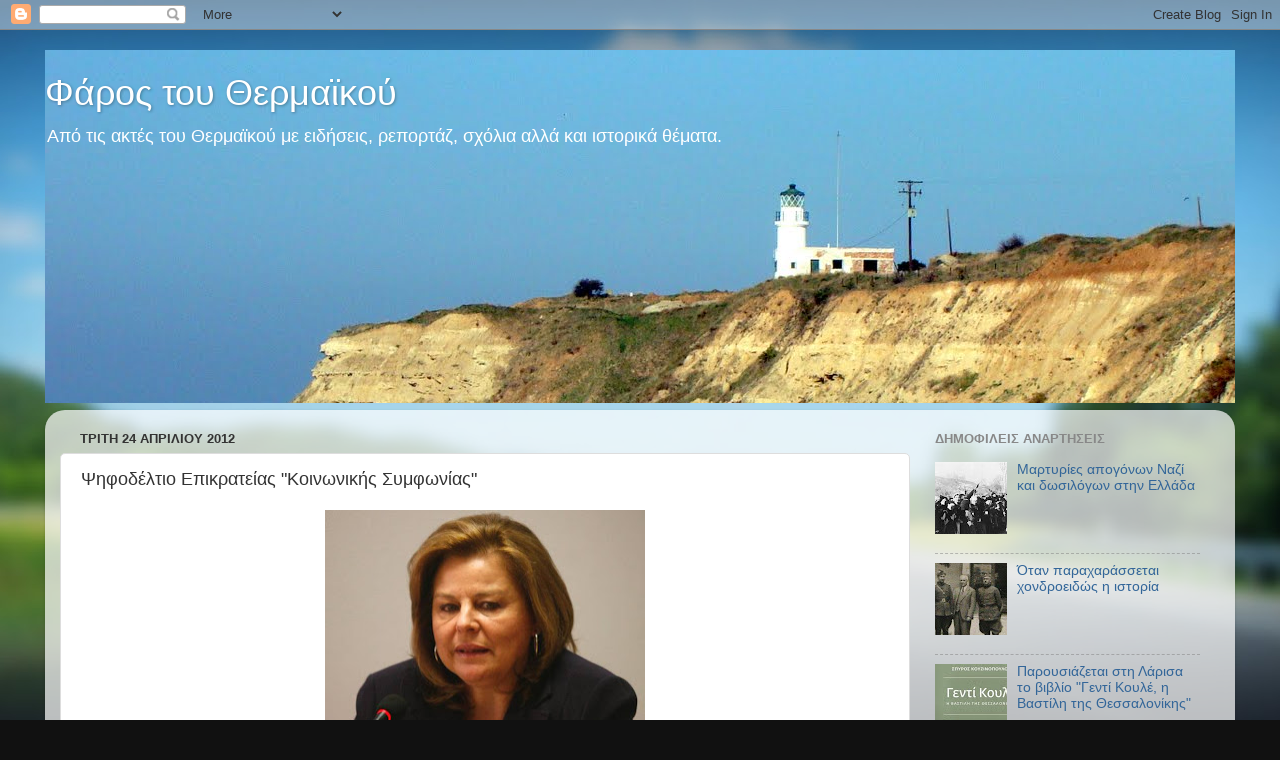

--- FILE ---
content_type: text/html; charset=UTF-8
request_url: https://farosthermaikou.blogspot.com/2012/04/blog-post_9605.html
body_size: 19458
content:
<!DOCTYPE html>
<html class='v2' dir='ltr' lang='el'>
<head>
<link href='https://www.blogger.com/static/v1/widgets/335934321-css_bundle_v2.css' rel='stylesheet' type='text/css'/>
<meta content='width=1100' name='viewport'/>
<meta content='text/html; charset=UTF-8' http-equiv='Content-Type'/>
<meta content='blogger' name='generator'/>
<link href='https://farosthermaikou.blogspot.com/favicon.ico' rel='icon' type='image/x-icon'/>
<link href='http://farosthermaikou.blogspot.com/2012/04/blog-post_9605.html' rel='canonical'/>
<link rel="alternate" type="application/atom+xml" title="Φάρος του Θερμαϊκού - Atom" href="https://farosthermaikou.blogspot.com/feeds/posts/default" />
<link rel="alternate" type="application/rss+xml" title="Φάρος του Θερμαϊκού - RSS" href="https://farosthermaikou.blogspot.com/feeds/posts/default?alt=rss" />
<link rel="service.post" type="application/atom+xml" title="Φάρος του Θερμαϊκού - Atom" href="https://www.blogger.com/feeds/434986419839653917/posts/default" />

<link rel="alternate" type="application/atom+xml" title="Φάρος του Θερμαϊκού - Atom" href="https://farosthermaikou.blogspot.com/feeds/8391047534799270044/comments/default" />
<!--Can't find substitution for tag [blog.ieCssRetrofitLinks]-->
<link href='https://blogger.googleusercontent.com/img/b/R29vZ2xl/AVvXsEiRRaajwd5i4KORQgGEZLpDPJni8TY9g06ZCHBFCyYYpWzj_JgjqQ9i0mlN6PDOQo8Zv7pgCO8Ls2dZ1m89nLCfZrKvs9-wRjrkIMHPag-AV9YCtcK6P-H07NFONJ8-ogWI0uRY2YaBV4K9/s320/AAAAAAAAAAAAAKA05.jpg' rel='image_src'/>
<meta content='http://farosthermaikou.blogspot.com/2012/04/blog-post_9605.html' property='og:url'/>
<meta content='Ψηφοδέλτιο Επικρατείας &quot;Κοινωνικής Συμφωνίας&quot;' property='og:title'/>
<meta content='    Το συνδυασμό Επικρατείας της Κοινωνικής Συμφωνίας παρουσίασε η πρόεδρος του κόμματος Λούκα Κατσέλη, ο οποίος περιλαμβάνει «πρόσωπα καταξ...' property='og:description'/>
<meta content='https://blogger.googleusercontent.com/img/b/R29vZ2xl/AVvXsEiRRaajwd5i4KORQgGEZLpDPJni8TY9g06ZCHBFCyYYpWzj_JgjqQ9i0mlN6PDOQo8Zv7pgCO8Ls2dZ1m89nLCfZrKvs9-wRjrkIMHPag-AV9YCtcK6P-H07NFONJ8-ogWI0uRY2YaBV4K9/w1200-h630-p-k-no-nu/AAAAAAAAAAAAAKA05.jpg' property='og:image'/>
<title>Φάρος του Θερμαϊκού: Ψηφοδέλτιο Επικρατείας "Κοινωνικής Συμφωνίας"</title>
<style id='page-skin-1' type='text/css'><!--
/*-----------------------------------------------
Blogger Template Style
Name:     Picture Window
Designer: Blogger
URL:      www.blogger.com
----------------------------------------------- */
/* Content
----------------------------------------------- */
body {
font: normal normal 15px Arial, Tahoma, Helvetica, FreeSans, sans-serif;
color: #333333;
background: #111111 url(//themes.googleusercontent.com/image?id=1OACCYOE0-eoTRTfsBuX1NMN9nz599ufI1Jh0CggPFA_sK80AGkIr8pLtYRpNUKPmwtEa) repeat-x fixed top center;
}
html body .region-inner {
min-width: 0;
max-width: 100%;
width: auto;
}
.content-outer {
font-size: 90%;
}
a:link {
text-decoration:none;
color: #336699;
}
a:visited {
text-decoration:none;
color: #6699cc;
}
a:hover {
text-decoration:underline;
color: #33aaff;
}
.content-outer {
background: transparent none repeat scroll top left;
-moz-border-radius: 0;
-webkit-border-radius: 0;
-goog-ms-border-radius: 0;
border-radius: 0;
-moz-box-shadow: 0 0 0 rgba(0, 0, 0, .15);
-webkit-box-shadow: 0 0 0 rgba(0, 0, 0, .15);
-goog-ms-box-shadow: 0 0 0 rgba(0, 0, 0, .15);
box-shadow: 0 0 0 rgba(0, 0, 0, .15);
margin: 20px auto;
}
.content-inner {
padding: 0;
}
/* Header
----------------------------------------------- */
.header-outer {
background: transparent none repeat-x scroll top left;
_background-image: none;
color: #ffffff;
-moz-border-radius: 0;
-webkit-border-radius: 0;
-goog-ms-border-radius: 0;
border-radius: 0;
}
.Header img, .Header #header-inner {
-moz-border-radius: 0;
-webkit-border-radius: 0;
-goog-ms-border-radius: 0;
border-radius: 0;
}
.header-inner .Header .titlewrapper,
.header-inner .Header .descriptionwrapper {
padding-left: 0;
padding-right: 0;
}
.Header h1 {
font: normal normal 36px Arial, Tahoma, Helvetica, FreeSans, sans-serif;
text-shadow: 1px 1px 3px rgba(0, 0, 0, 0.3);
}
.Header h1 a {
color: #ffffff;
}
.Header .description {
font-size: 130%;
}
/* Tabs
----------------------------------------------- */
.tabs-inner {
margin: .5em 20px 0;
padding: 0;
}
.tabs-inner .section {
margin: 0;
}
.tabs-inner .widget ul {
padding: 0;
background: transparent none repeat scroll bottom;
-moz-border-radius: 0;
-webkit-border-radius: 0;
-goog-ms-border-radius: 0;
border-radius: 0;
}
.tabs-inner .widget li {
border: none;
}
.tabs-inner .widget li a {
display: inline-block;
padding: .5em 1em;
margin-right: .25em;
color: #ffffff;
font: normal normal 15px Arial, Tahoma, Helvetica, FreeSans, sans-serif;
-moz-border-radius: 10px 10px 0 0;
-webkit-border-top-left-radius: 10px;
-webkit-border-top-right-radius: 10px;
-goog-ms-border-radius: 10px 10px 0 0;
border-radius: 10px 10px 0 0;
background: transparent url(https://resources.blogblog.com/blogblog/data/1kt/transparent/black50.png) repeat scroll top left;
border-right: 1px solid transparent;
}
.tabs-inner .widget li:first-child a {
padding-left: 1.25em;
-moz-border-radius-topleft: 10px;
-moz-border-radius-bottomleft: 0;
-webkit-border-top-left-radius: 10px;
-webkit-border-bottom-left-radius: 0;
-goog-ms-border-top-left-radius: 10px;
-goog-ms-border-bottom-left-radius: 0;
border-top-left-radius: 10px;
border-bottom-left-radius: 0;
}
.tabs-inner .widget li.selected a,
.tabs-inner .widget li a:hover {
position: relative;
z-index: 1;
background: transparent url(https://resources.blogblog.com/blogblog/data/1kt/transparent/white80.png) repeat scroll bottom;
color: #336699;
-moz-box-shadow: 0 0 3px rgba(0, 0, 0, .15);
-webkit-box-shadow: 0 0 3px rgba(0, 0, 0, .15);
-goog-ms-box-shadow: 0 0 3px rgba(0, 0, 0, .15);
box-shadow: 0 0 3px rgba(0, 0, 0, .15);
}
/* Headings
----------------------------------------------- */
h2 {
font: bold normal 13px Arial, Tahoma, Helvetica, FreeSans, sans-serif;
text-transform: uppercase;
color: #888888;
margin: .5em 0;
}
/* Main
----------------------------------------------- */
.main-outer {
background: transparent url(https://resources.blogblog.com/blogblog/data/1kt/transparent/white80.png) repeat scroll top left;
-moz-border-radius: 20px 20px 0 0;
-webkit-border-top-left-radius: 20px;
-webkit-border-top-right-radius: 20px;
-webkit-border-bottom-left-radius: 0;
-webkit-border-bottom-right-radius: 0;
-goog-ms-border-radius: 20px 20px 0 0;
border-radius: 20px 20px 0 0;
-moz-box-shadow: 0 1px 3px rgba(0, 0, 0, .15);
-webkit-box-shadow: 0 1px 3px rgba(0, 0, 0, .15);
-goog-ms-box-shadow: 0 1px 3px rgba(0, 0, 0, .15);
box-shadow: 0 1px 3px rgba(0, 0, 0, .15);
}
.main-inner {
padding: 15px 20px 20px;
}
.main-inner .column-center-inner {
padding: 0 0;
}
.main-inner .column-left-inner {
padding-left: 0;
}
.main-inner .column-right-inner {
padding-right: 0;
}
/* Posts
----------------------------------------------- */
h3.post-title {
margin: 0;
font: normal normal 18px Arial, Tahoma, Helvetica, FreeSans, sans-serif;
}
.comments h4 {
margin: 1em 0 0;
font: normal normal 18px Arial, Tahoma, Helvetica, FreeSans, sans-serif;
}
.date-header span {
color: #333333;
}
.post-outer {
background-color: #ffffff;
border: solid 1px #dddddd;
-moz-border-radius: 5px;
-webkit-border-radius: 5px;
border-radius: 5px;
-goog-ms-border-radius: 5px;
padding: 15px 20px;
margin: 0 -20px 20px;
}
.post-body {
line-height: 1.4;
font-size: 110%;
position: relative;
}
.post-header {
margin: 0 0 1.5em;
color: #999999;
line-height: 1.6;
}
.post-footer {
margin: .5em 0 0;
color: #999999;
line-height: 1.6;
}
#blog-pager {
font-size: 140%
}
#comments .comment-author {
padding-top: 1.5em;
border-top: dashed 1px #ccc;
border-top: dashed 1px rgba(128, 128, 128, .5);
background-position: 0 1.5em;
}
#comments .comment-author:first-child {
padding-top: 0;
border-top: none;
}
.avatar-image-container {
margin: .2em 0 0;
}
/* Comments
----------------------------------------------- */
.comments .comments-content .icon.blog-author {
background-repeat: no-repeat;
background-image: url([data-uri]);
}
.comments .comments-content .loadmore a {
border-top: 1px solid #33aaff;
border-bottom: 1px solid #33aaff;
}
.comments .continue {
border-top: 2px solid #33aaff;
}
/* Widgets
----------------------------------------------- */
.widget ul, .widget #ArchiveList ul.flat {
padding: 0;
list-style: none;
}
.widget ul li, .widget #ArchiveList ul.flat li {
border-top: dashed 1px #ccc;
border-top: dashed 1px rgba(128, 128, 128, .5);
}
.widget ul li:first-child, .widget #ArchiveList ul.flat li:first-child {
border-top: none;
}
.widget .post-body ul {
list-style: disc;
}
.widget .post-body ul li {
border: none;
}
/* Footer
----------------------------------------------- */
.footer-outer {
color:#cccccc;
background: transparent url(https://resources.blogblog.com/blogblog/data/1kt/transparent/black50.png) repeat scroll top left;
-moz-border-radius: 0 0 20px 20px;
-webkit-border-top-left-radius: 0;
-webkit-border-top-right-radius: 0;
-webkit-border-bottom-left-radius: 20px;
-webkit-border-bottom-right-radius: 20px;
-goog-ms-border-radius: 0 0 20px 20px;
border-radius: 0 0 20px 20px;
-moz-box-shadow: 0 1px 3px rgba(0, 0, 0, .15);
-webkit-box-shadow: 0 1px 3px rgba(0, 0, 0, .15);
-goog-ms-box-shadow: 0 1px 3px rgba(0, 0, 0, .15);
box-shadow: 0 1px 3px rgba(0, 0, 0, .15);
}
.footer-inner {
padding: 10px 20px 20px;
}
.footer-outer a {
color: #99ccee;
}
.footer-outer a:visited {
color: #77aaee;
}
.footer-outer a:hover {
color: #33aaff;
}
.footer-outer .widget h2 {
color: #aaaaaa;
}
/* Mobile
----------------------------------------------- */
html body.mobile {
height: auto;
}
html body.mobile {
min-height: 480px;
background-size: 100% auto;
}
.mobile .body-fauxcolumn-outer {
background: transparent none repeat scroll top left;
}
html .mobile .mobile-date-outer, html .mobile .blog-pager {
border-bottom: none;
background: transparent url(https://resources.blogblog.com/blogblog/data/1kt/transparent/white80.png) repeat scroll top left;
margin-bottom: 10px;
}
.mobile .date-outer {
background: transparent url(https://resources.blogblog.com/blogblog/data/1kt/transparent/white80.png) repeat scroll top left;
}
.mobile .header-outer, .mobile .main-outer,
.mobile .post-outer, .mobile .footer-outer {
-moz-border-radius: 0;
-webkit-border-radius: 0;
-goog-ms-border-radius: 0;
border-radius: 0;
}
.mobile .content-outer,
.mobile .main-outer,
.mobile .post-outer {
background: inherit;
border: none;
}
.mobile .content-outer {
font-size: 100%;
}
.mobile-link-button {
background-color: #336699;
}
.mobile-link-button a:link, .mobile-link-button a:visited {
color: #ffffff;
}
.mobile-index-contents {
color: #333333;
}
.mobile .tabs-inner .PageList .widget-content {
background: transparent url(https://resources.blogblog.com/blogblog/data/1kt/transparent/white80.png) repeat scroll bottom;
color: #336699;
}
.mobile .tabs-inner .PageList .widget-content .pagelist-arrow {
border-left: 1px solid transparent;
}

--></style>
<style id='template-skin-1' type='text/css'><!--
body {
min-width: 1190px;
}
.content-outer, .content-fauxcolumn-outer, .region-inner {
min-width: 1190px;
max-width: 1190px;
_width: 1190px;
}
.main-inner .columns {
padding-left: 0;
padding-right: 310px;
}
.main-inner .fauxcolumn-center-outer {
left: 0;
right: 310px;
/* IE6 does not respect left and right together */
_width: expression(this.parentNode.offsetWidth -
parseInt("0") -
parseInt("310px") + 'px');
}
.main-inner .fauxcolumn-left-outer {
width: 0;
}
.main-inner .fauxcolumn-right-outer {
width: 310px;
}
.main-inner .column-left-outer {
width: 0;
right: 100%;
margin-left: -0;
}
.main-inner .column-right-outer {
width: 310px;
margin-right: -310px;
}
#layout {
min-width: 0;
}
#layout .content-outer {
min-width: 0;
width: 800px;
}
#layout .region-inner {
min-width: 0;
width: auto;
}
body#layout div.add_widget {
padding: 8px;
}
body#layout div.add_widget a {
margin-left: 32px;
}
--></style>
<style>
    body {background-image:url(\/\/themes.googleusercontent.com\/image?id=1OACCYOE0-eoTRTfsBuX1NMN9nz599ufI1Jh0CggPFA_sK80AGkIr8pLtYRpNUKPmwtEa);}
    
@media (max-width: 200px) { body {background-image:url(\/\/themes.googleusercontent.com\/image?id=1OACCYOE0-eoTRTfsBuX1NMN9nz599ufI1Jh0CggPFA_sK80AGkIr8pLtYRpNUKPmwtEa&options=w200);}}
@media (max-width: 400px) and (min-width: 201px) { body {background-image:url(\/\/themes.googleusercontent.com\/image?id=1OACCYOE0-eoTRTfsBuX1NMN9nz599ufI1Jh0CggPFA_sK80AGkIr8pLtYRpNUKPmwtEa&options=w400);}}
@media (max-width: 800px) and (min-width: 401px) { body {background-image:url(\/\/themes.googleusercontent.com\/image?id=1OACCYOE0-eoTRTfsBuX1NMN9nz599ufI1Jh0CggPFA_sK80AGkIr8pLtYRpNUKPmwtEa&options=w800);}}
@media (max-width: 1200px) and (min-width: 801px) { body {background-image:url(\/\/themes.googleusercontent.com\/image?id=1OACCYOE0-eoTRTfsBuX1NMN9nz599ufI1Jh0CggPFA_sK80AGkIr8pLtYRpNUKPmwtEa&options=w1200);}}
/* Last tag covers anything over one higher than the previous max-size cap. */
@media (min-width: 1201px) { body {background-image:url(\/\/themes.googleusercontent.com\/image?id=1OACCYOE0-eoTRTfsBuX1NMN9nz599ufI1Jh0CggPFA_sK80AGkIr8pLtYRpNUKPmwtEa&options=w1600);}}
  </style>
<link href='https://www.blogger.com/dyn-css/authorization.css?targetBlogID=434986419839653917&amp;zx=2abb74c8-c0f6-415a-ba3a-e36f64d40806' media='none' onload='if(media!=&#39;all&#39;)media=&#39;all&#39;' rel='stylesheet'/><noscript><link href='https://www.blogger.com/dyn-css/authorization.css?targetBlogID=434986419839653917&amp;zx=2abb74c8-c0f6-415a-ba3a-e36f64d40806' rel='stylesheet'/></noscript>
<meta name='google-adsense-platform-account' content='ca-host-pub-1556223355139109'/>
<meta name='google-adsense-platform-domain' content='blogspot.com'/>

</head>
<body class='loading variant-open'>
<div class='navbar section' id='navbar' name='Navbar'><div class='widget Navbar' data-version='1' id='Navbar1'><script type="text/javascript">
    function setAttributeOnload(object, attribute, val) {
      if(window.addEventListener) {
        window.addEventListener('load',
          function(){ object[attribute] = val; }, false);
      } else {
        window.attachEvent('onload', function(){ object[attribute] = val; });
      }
    }
  </script>
<div id="navbar-iframe-container"></div>
<script type="text/javascript" src="https://apis.google.com/js/platform.js"></script>
<script type="text/javascript">
      gapi.load("gapi.iframes:gapi.iframes.style.bubble", function() {
        if (gapi.iframes && gapi.iframes.getContext) {
          gapi.iframes.getContext().openChild({
              url: 'https://www.blogger.com/navbar/434986419839653917?po\x3d8391047534799270044\x26origin\x3dhttps://farosthermaikou.blogspot.com',
              where: document.getElementById("navbar-iframe-container"),
              id: "navbar-iframe"
          });
        }
      });
    </script><script type="text/javascript">
(function() {
var script = document.createElement('script');
script.type = 'text/javascript';
script.src = '//pagead2.googlesyndication.com/pagead/js/google_top_exp.js';
var head = document.getElementsByTagName('head')[0];
if (head) {
head.appendChild(script);
}})();
</script>
</div></div>
<div class='body-fauxcolumns'>
<div class='fauxcolumn-outer body-fauxcolumn-outer'>
<div class='cap-top'>
<div class='cap-left'></div>
<div class='cap-right'></div>
</div>
<div class='fauxborder-left'>
<div class='fauxborder-right'></div>
<div class='fauxcolumn-inner'>
</div>
</div>
<div class='cap-bottom'>
<div class='cap-left'></div>
<div class='cap-right'></div>
</div>
</div>
</div>
<div class='content'>
<div class='content-fauxcolumns'>
<div class='fauxcolumn-outer content-fauxcolumn-outer'>
<div class='cap-top'>
<div class='cap-left'></div>
<div class='cap-right'></div>
</div>
<div class='fauxborder-left'>
<div class='fauxborder-right'></div>
<div class='fauxcolumn-inner'>
</div>
</div>
<div class='cap-bottom'>
<div class='cap-left'></div>
<div class='cap-right'></div>
</div>
</div>
</div>
<div class='content-outer'>
<div class='content-cap-top cap-top'>
<div class='cap-left'></div>
<div class='cap-right'></div>
</div>
<div class='fauxborder-left content-fauxborder-left'>
<div class='fauxborder-right content-fauxborder-right'></div>
<div class='content-inner'>
<header>
<div class='header-outer'>
<div class='header-cap-top cap-top'>
<div class='cap-left'></div>
<div class='cap-right'></div>
</div>
<div class='fauxborder-left header-fauxborder-left'>
<div class='fauxborder-right header-fauxborder-right'></div>
<div class='region-inner header-inner'>
<div class='header section' id='header' name='Κεφαλίδα'><div class='widget Header' data-version='1' id='Header1'>
<div id='header-inner' style='background-image: url("https://blogger.googleusercontent.com/img/b/R29vZ2xl/AVvXsEjmb8PFh1n1_8RD6l-elLmlDG95cUIOIJcsOmPA9ZWBy2piLXoJG_J0mBAlCJUWj4ivvBzo10izPbXNe1mZaXBZGHbfvP08iuyCl4db2WWNY9YFk2KuFlourxvj3onWC71t6gcNctgH_yg/s1600/Faros+karampoyrnoy2.jpg"); background-position: left; min-height: 353px; _height: 353px; background-repeat: no-repeat; '>
<div class='titlewrapper' style='background: transparent'>
<h1 class='title' style='background: transparent; border-width: 0px'>
<a href='https://farosthermaikou.blogspot.com/'>
Φάρος του Θερμαϊκού
</a>
</h1>
</div>
<div class='descriptionwrapper'>
<p class='description'><span>Από τις ακτές του Θερμαϊκού με ειδήσεις, ρεπορτάζ, σχόλια αλλά και ιστορικά θέματα.</span></p>
</div>
</div>
</div></div>
</div>
</div>
<div class='header-cap-bottom cap-bottom'>
<div class='cap-left'></div>
<div class='cap-right'></div>
</div>
</div>
</header>
<div class='tabs-outer'>
<div class='tabs-cap-top cap-top'>
<div class='cap-left'></div>
<div class='cap-right'></div>
</div>
<div class='fauxborder-left tabs-fauxborder-left'>
<div class='fauxborder-right tabs-fauxborder-right'></div>
<div class='region-inner tabs-inner'>
<div class='tabs no-items section' id='crosscol' name='Σε όλες τις στήλες'></div>
<div class='tabs no-items section' id='crosscol-overflow' name='Cross-Column 2'></div>
</div>
</div>
<div class='tabs-cap-bottom cap-bottom'>
<div class='cap-left'></div>
<div class='cap-right'></div>
</div>
</div>
<div class='main-outer'>
<div class='main-cap-top cap-top'>
<div class='cap-left'></div>
<div class='cap-right'></div>
</div>
<div class='fauxborder-left main-fauxborder-left'>
<div class='fauxborder-right main-fauxborder-right'></div>
<div class='region-inner main-inner'>
<div class='columns fauxcolumns'>
<div class='fauxcolumn-outer fauxcolumn-center-outer'>
<div class='cap-top'>
<div class='cap-left'></div>
<div class='cap-right'></div>
</div>
<div class='fauxborder-left'>
<div class='fauxborder-right'></div>
<div class='fauxcolumn-inner'>
</div>
</div>
<div class='cap-bottom'>
<div class='cap-left'></div>
<div class='cap-right'></div>
</div>
</div>
<div class='fauxcolumn-outer fauxcolumn-left-outer'>
<div class='cap-top'>
<div class='cap-left'></div>
<div class='cap-right'></div>
</div>
<div class='fauxborder-left'>
<div class='fauxborder-right'></div>
<div class='fauxcolumn-inner'>
</div>
</div>
<div class='cap-bottom'>
<div class='cap-left'></div>
<div class='cap-right'></div>
</div>
</div>
<div class='fauxcolumn-outer fauxcolumn-right-outer'>
<div class='cap-top'>
<div class='cap-left'></div>
<div class='cap-right'></div>
</div>
<div class='fauxborder-left'>
<div class='fauxborder-right'></div>
<div class='fauxcolumn-inner'>
</div>
</div>
<div class='cap-bottom'>
<div class='cap-left'></div>
<div class='cap-right'></div>
</div>
</div>
<!-- corrects IE6 width calculation -->
<div class='columns-inner'>
<div class='column-center-outer'>
<div class='column-center-inner'>
<div class='main section' id='main' name='Κύριος'><div class='widget Blog' data-version='1' id='Blog1'>
<div class='blog-posts hfeed'>

          <div class="date-outer">
        
<h2 class='date-header'><span>Τρίτη 24 Απριλίου 2012</span></h2>

          <div class="date-posts">
        
<div class='post-outer'>
<div class='post hentry uncustomized-post-template' itemprop='blogPost' itemscope='itemscope' itemtype='http://schema.org/BlogPosting'>
<meta content='https://blogger.googleusercontent.com/img/b/R29vZ2xl/AVvXsEiRRaajwd5i4KORQgGEZLpDPJni8TY9g06ZCHBFCyYYpWzj_JgjqQ9i0mlN6PDOQo8Zv7pgCO8Ls2dZ1m89nLCfZrKvs9-wRjrkIMHPag-AV9YCtcK6P-H07NFONJ8-ogWI0uRY2YaBV4K9/s320/AAAAAAAAAAAAAKA05.jpg' itemprop='image_url'/>
<meta content='434986419839653917' itemprop='blogId'/>
<meta content='8391047534799270044' itemprop='postId'/>
<a name='8391047534799270044'></a>
<h3 class='post-title entry-title' itemprop='name'>
Ψηφοδέλτιο Επικρατείας "Κοινωνικής Συμφωνίας"
</h3>
<div class='post-header'>
<div class='post-header-line-1'></div>
</div>
<div class='post-body entry-content' id='post-body-8391047534799270044' itemprop='description articleBody'>
<div dir="ltr" style="text-align: left;" trbidi="on">
<div class="separator" style="clear: both; text-align: center;">
<a href="https://blogger.googleusercontent.com/img/b/R29vZ2xl/AVvXsEiRRaajwd5i4KORQgGEZLpDPJni8TY9g06ZCHBFCyYYpWzj_JgjqQ9i0mlN6PDOQo8Zv7pgCO8Ls2dZ1m89nLCfZrKvs9-wRjrkIMHPag-AV9YCtcK6P-H07NFONJ8-ogWI0uRY2YaBV4K9/s1600/AAAAAAAAAAAAAKA05.jpg" imageanchor="1" style="margin-left: 1em; margin-right: 1em;"><img border="0" height="231" oda="true" src="https://blogger.googleusercontent.com/img/b/R29vZ2xl/AVvXsEiRRaajwd5i4KORQgGEZLpDPJni8TY9g06ZCHBFCyYYpWzj_JgjqQ9i0mlN6PDOQo8Zv7pgCO8Ls2dZ1m89nLCfZrKvs9-wRjrkIMHPag-AV9YCtcK6P-H07NFONJ8-ogWI0uRY2YaBV4K9/s320/AAAAAAAAAAAAAKA05.jpg" width="320" /></a></div>
<div class="MsoNormal" style="margin: 0cm 0cm 10pt;">
<span style="font-family: &quot;Arial&quot;, &quot;sans-serif&quot;; font-size: 12pt; line-height: 115%;">Το συνδυασμό Επικρατείας της Κοινωνικής Συμφωνίας παρουσίασε η πρόεδρος του κόμματος Λούκα Κατσέλη, ο οποίος περιλαμβάνει &#171;πρόσωπα καταξιωμένα σε συγκεκριμένους τομείς δράσης και την κοινωνία&#187;. Η σύνθεση του συνδυασμού Επικρατείας είναι η εξής:</span></div>
<a name="more"></a><div class="MsoNormal" style="margin: 0cm 0cm 10pt;">
<br />
1. Επικεφαλής τίθεται η Σταυρούλα Αντωνάκου, παγκόσμια πρωταθλήτρια της Εθνικής Ομάδας Πόλο, για την οποία η κ. Κατσέλη τόνισε ότι &#171;εκπροσωπεί τα νιάτα, την προσπάθεια, τη συνεργασία, τον πρωταθλητισμό, τη συλλογικότητα και σκληρή δουλειά, στοιχεία με τα οποία επιτυγχάνονται θαύματα&#187;. <br />
2. Κυριακή Σταθοπούλου, επίτιμος πρόεδρος Εφετών.<br />
3. Γιώργος Ρεθυμνιωτάκης, πρόεδρος του πανευρωπαϊκού σωματείου αναπήρων &#171;Συνεργασία-Δημιουργία&#187;. <br />
4. Χρήστος Πιτέλης, οικονομολόγος, καθηγητής στο Πανεπιστήμιο Αθηνών<br />
5. Ευρυπίδης Καφαντάρης, γεωπόνος και πρώην βουλευτής Καρδίτσας.<br />
6. Σταμάτης Μπερής, τενόρος, σολίστ της Λυρικής Σκηνής.<br />
7. Ασημίνα Γιαννουσιάδου, επιχειρηματίας, πρώην αντιπρόεδρος του Εθνικού Επιμελητηριακού Δικτύου Επιχειρηματιών Γυναικών Ελλάδος. <br />
8. Ιωάννης Γκούτσης, αντιπρόεδρος Ομοσπονδίας Εργαζόμενων Γεωργικών Οργανώσεων και υπάλληλος της Ένωσης Γεωργικών Συνεταιρισμών Κορίνθου. <br />
9. Ελένη Καρκασίνα, γεωπόνος μέλος του Δικτύου Βορειοηπειρωτών.<br />
10. Δημήτηρης Λυρίτσης γενικός γραμματέας ασκούμενων και νέων δικηγόρων Αθήνας.<br />
11. Λεονάρδος Χατζηανδρέου, πρώην δήμαρχος Αγίας Παρασκευής και πρώην βουλευτής Κυκλάδων. <br />
12. Νικήτας Κανάκης, πρόεδρος των &#171;Γιατρών του Κόσμου&#187;.<br />
<br />
&#171;Με τους 12 υποψήφιους και όλους τους υποψήφιους βουλευτές η Κοινωνική Συμφωνία θα κάνει τη μεγάλη ανατροπή στις 6 Μάη&#187; τόνισε η κ. Κατσέλη και σημείωσε ότι &#171;η πολιτική στη χώρα μας πρέπει να αλλάξει και η αρχή θα γίνει τότε&#187;. <br />
<br />
Επιπλέον, ανέφερε ότι η Κοινωνική Συμφωνία ζητά τη στήριξη των πολιτών &#171;για να μπορέσουμε να βάλουμε τέρμα στον κατήφορο, για να προτάξουμε λύσεις, για να εμπιστευτούν ξανά οι πολίτες το πολιτικό σύστημα&#187;. <br />
<br />
&#171;Πλέον είμαι μέλος και μιας πολύ μεγάλης ομάδας, της Κοινωνικής Συμφωνίας&#187; δήλωσε η επικεφαλής του ψηφοδελτίου Επικρατείας Σταυρούλα Αντωνάκου.</div>
</div>
<div style='clear: both;'></div>
</div>
<div class='post-footer'>
<div class='post-footer-line post-footer-line-1'>
<span class='post-author vcard'>
Αναρτήθηκε από
<span class='fn' itemprop='author' itemscope='itemscope' itemtype='http://schema.org/Person'>
<meta content='https://www.blogger.com/profile/13376031440011507337' itemprop='url'/>
<a class='g-profile' href='https://www.blogger.com/profile/13376031440011507337' rel='author' title='author profile'>
<span itemprop='name'>Σπύρος Κουζινόπουλος</span>
</a>
</span>
</span>
<span class='post-timestamp'>
στις
<meta content='http://farosthermaikou.blogspot.com/2012/04/blog-post_9605.html' itemprop='url'/>
<a class='timestamp-link' href='https://farosthermaikou.blogspot.com/2012/04/blog-post_9605.html' rel='bookmark' title='permanent link'><abbr class='published' itemprop='datePublished' title='2012-04-24T16:07:00+03:00'>4:07&#8239;μ.μ.</abbr></a>
</span>
<span class='post-comment-link'>
</span>
<span class='post-icons'>
<span class='item-action'>
<a href='https://www.blogger.com/email-post/434986419839653917/8391047534799270044' title='Αποστολή ανάρτησης'>
<img alt='' class='icon-action' height='13' src='https://resources.blogblog.com/img/icon18_email.gif' width='18'/>
</a>
</span>
<span class='item-control blog-admin pid-1908727052'>
<a href='https://www.blogger.com/post-edit.g?blogID=434986419839653917&postID=8391047534799270044&from=pencil' title='Επεξεργασία ανάρτησης'>
<img alt='' class='icon-action' height='18' src='https://resources.blogblog.com/img/icon18_edit_allbkg.gif' width='18'/>
</a>
</span>
</span>
<div class='post-share-buttons goog-inline-block'>
<a class='goog-inline-block share-button sb-email' href='https://www.blogger.com/share-post.g?blogID=434986419839653917&postID=8391047534799270044&target=email' target='_blank' title='Αποστολή με μήνυμα ηλεκτρονικού ταχυδρομείου
'><span class='share-button-link-text'>Αποστολή με μήνυμα ηλεκτρονικού ταχυδρομείου
</span></a><a class='goog-inline-block share-button sb-blog' href='https://www.blogger.com/share-post.g?blogID=434986419839653917&postID=8391047534799270044&target=blog' onclick='window.open(this.href, "_blank", "height=270,width=475"); return false;' target='_blank' title='BlogThis!'><span class='share-button-link-text'>BlogThis!</span></a><a class='goog-inline-block share-button sb-twitter' href='https://www.blogger.com/share-post.g?blogID=434986419839653917&postID=8391047534799270044&target=twitter' target='_blank' title='Κοινοποίηση στο X'><span class='share-button-link-text'>Κοινοποίηση στο X</span></a><a class='goog-inline-block share-button sb-facebook' href='https://www.blogger.com/share-post.g?blogID=434986419839653917&postID=8391047534799270044&target=facebook' onclick='window.open(this.href, "_blank", "height=430,width=640"); return false;' target='_blank' title='Μοιραστείτε το στο Facebook'><span class='share-button-link-text'>Μοιραστείτε το στο Facebook</span></a><a class='goog-inline-block share-button sb-pinterest' href='https://www.blogger.com/share-post.g?blogID=434986419839653917&postID=8391047534799270044&target=pinterest' target='_blank' title='Κοινοποίηση στο Pinterest'><span class='share-button-link-text'>Κοινοποίηση στο Pinterest</span></a>
</div>
</div>
<div class='post-footer-line post-footer-line-2'>
<span class='post-labels'>
</span>
</div>
<div class='post-footer-line post-footer-line-3'>
<span class='post-location'>
</span>
</div>
</div>
</div>
<div class='comments' id='comments'>
<a name='comments'></a>
<h4>Δεν υπάρχουν σχόλια:</h4>
<div id='Blog1_comments-block-wrapper'>
<dl class='avatar-comment-indent' id='comments-block'>
</dl>
</div>
<p class='comment-footer'>
<div class='comment-form'>
<a name='comment-form'></a>
<h4 id='comment-post-message'>Δημοσίευση σχολίου</h4>
<p>
</p>
<p>Σημείωση: Μόνο ένα μέλος αυτού του ιστολογίου μπορεί να αναρτήσει σχόλιο.</p>
<a href='https://www.blogger.com/comment/frame/434986419839653917?po=8391047534799270044&hl=el&saa=85391&origin=https://farosthermaikou.blogspot.com' id='comment-editor-src'></a>
<iframe allowtransparency='true' class='blogger-iframe-colorize blogger-comment-from-post' frameborder='0' height='410px' id='comment-editor' name='comment-editor' src='' width='100%'></iframe>
<script src='https://www.blogger.com/static/v1/jsbin/2830521187-comment_from_post_iframe.js' type='text/javascript'></script>
<script type='text/javascript'>
      BLOG_CMT_createIframe('https://www.blogger.com/rpc_relay.html');
    </script>
</div>
</p>
</div>
</div>

        </div></div>
      
</div>
<div class='blog-pager' id='blog-pager'>
<span id='blog-pager-newer-link'>
<a class='blog-pager-newer-link' href='https://farosthermaikou.blogspot.com/2012/04/blog-post_5908.html' id='Blog1_blog-pager-newer-link' title='Νεότερη ανάρτηση'>Νεότερη ανάρτηση</a>
</span>
<span id='blog-pager-older-link'>
<a class='blog-pager-older-link' href='https://farosthermaikou.blogspot.com/2012/04/blog-post_1341.html' id='Blog1_blog-pager-older-link' title='Παλαιότερη Ανάρτηση'>Παλαιότερη Ανάρτηση</a>
</span>
<a class='home-link' href='https://farosthermaikou.blogspot.com/'>Αρχική σελίδα</a>
</div>
<div class='clear'></div>
<div class='post-feeds'>
<div class='feed-links'>
Εγγραφή σε:
<a class='feed-link' href='https://farosthermaikou.blogspot.com/feeds/8391047534799270044/comments/default' target='_blank' type='application/atom+xml'>Σχόλια ανάρτησης (Atom)</a>
</div>
</div>
</div></div>
</div>
</div>
<div class='column-left-outer'>
<div class='column-left-inner'>
<aside>
</aside>
</div>
</div>
<div class='column-right-outer'>
<div class='column-right-inner'>
<aside>
<div class='sidebar section' id='sidebar-right-1'><div class='widget PopularPosts' data-version='1' id='PopularPosts1'>
<h2>Δημοφιλείς αναρτήσεις</h2>
<div class='widget-content popular-posts'>
<ul>
<li>
<div class='item-thumbnail-only'>
<div class='item-thumbnail'>
<a href='https://farosthermaikou.blogspot.com/2021/01/blog-post_16.html' target='_blank'>
<img alt='' border='0' src='https://blogger.googleusercontent.com/img/b/R29vZ2xl/AVvXsEhcAAENoIL5ZQks1or7IQLuxRGLAstLqlNNvYaT33z_Jpb9mFJ4_rd6Q4cdf9GavJRHhyphenhyphenPBgNH_qaLLk20wFq7qhVGoZOd5stF9nXmR1UTrmNCFtGmUEWph7Dm8B1iGV4vVjlF0Aa8kHix6/w72-h72-p-k-no-nu/%25CE%259D%25CE%25B1%25CE%25B6%25CE%25AF.JPG'/>
</a>
</div>
<div class='item-title'><a href='https://farosthermaikou.blogspot.com/2021/01/blog-post_16.html'>Μαρτυρίες απογόνων Ναζί και δωσιλόγων στην Ελλάδα</a></div>
</div>
<div style='clear: both;'></div>
</li>
<li>
<div class='item-thumbnail-only'>
<div class='item-thumbnail'>
<a href='https://farosthermaikou.blogspot.com/2023/01/blog-post_22.html' target='_blank'>
<img alt='' border='0' src='https://blogger.googleusercontent.com/img/b/R29vZ2xl/AVvXsEiOReQTTFo4WqjGqfqtWmiDNfeSas_h7JZ_o7FBCbtLRdLix6cSZmTQjAJwGlg8oFN9oUi10hiJ1_5Aw-0Dq60SwheCgGcNLA633Xk8u1qKnkMEnGMZ6ykiJKUmsFM0hRA9LDeZtRG2Avb6GMpoEfDnihyHbFYeSKyVuTQoO6vJBXnE5EdkL6hlOf34fQ/w72-h72-p-k-no-nu/168692266_983121982457184_8801154798421471318_n.jpg'/>
</a>
</div>
<div class='item-title'><a href='https://farosthermaikou.blogspot.com/2023/01/blog-post_22.html'>Όταν παραχαράσσεται χονδροειδώς η ιστορία</a></div>
</div>
<div style='clear: both;'></div>
</li>
<li>
<div class='item-thumbnail-only'>
<div class='item-thumbnail'>
<a href='https://farosthermaikou.blogspot.com/2026/01/blog-post_15.html' target='_blank'>
<img alt='' border='0' src='https://blogger.googleusercontent.com/img/b/R29vZ2xl/AVvXsEiqb9ZfLIUZnKmI735oByC4waSx_FuluMXmzcN7EPXU2gKlnTMERAzARHFgM-mjTxxEMC0L11_VBZWzyKgwvNXQjlwBTnXRV3aqiugibLwBJcN4H91HXZ-kGx2ttuZeKq5kpOjeeF1YQt-Hf0GrM_aQlviBmVTXkzrMqK18YGYKP3h5OjuXezxInXxz1R6C/w72-h72-p-k-no-nu/%CE%95%CE%BE%CF%8E%CF%86%CF%85%CE%BB%CE%BB%CE%BF%20%CE%B2%CE%B9%CE%B2%CE%BB%CE%AF%CE%BF%CF%852.jpg'/>
</a>
</div>
<div class='item-title'><a href='https://farosthermaikou.blogspot.com/2026/01/blog-post_15.html'>Παρουσιάζεται στη Λάρισα το βιβλίο "Γεντί Κουλέ, η Βαστίλη της Θεσσαλονίκης"</a></div>
</div>
<div style='clear: both;'></div>
</li>
<li>
<div class='item-thumbnail-only'>
<div class='item-thumbnail'>
<a href='https://farosthermaikou.blogspot.com/2020/01/blog-post_14.html' target='_blank'>
<img alt='' border='0' src='https://blogger.googleusercontent.com/img/b/R29vZ2xl/AVvXsEhlY8XAr1HMNy2XvXN3pqPUZqWQIpiwvNvULECFWdk6wOS1dqG3c8ffus4lhY07NvqlifZEpkFjeAnIUBIHpiPWDZeZu1k8N-116MoMIoyAkXuuYKTMzAon9tCY1KDTZOU7M9brAGmsfJiD/w72-h72-p-k-no-nu/%25CE%259D%25CE%25AD%25CE%25B5%25CF%2582+%25CE%25A6%25CF%2585%25CE%25BB%25CE%25B1%25CE%25BA%25CE%25AD%25CF%2582.jpg'/>
</a>
</div>
<div class='item-title'><a href='https://farosthermaikou.blogspot.com/2020/01/blog-post_14.html'>Οι Νέες Φυλακές Θεσσαλονίκης</a></div>
</div>
<div style='clear: both;'></div>
</li>
<li>
<div class='item-thumbnail-only'>
<div class='item-thumbnail'>
<a href='https://farosthermaikou.blogspot.com/2021/10/blog-post.html' target='_blank'>
<img alt='' border='0' src='https://blogger.googleusercontent.com/img/b/R29vZ2xl/AVvXsEjc_YpvMczTXWhB7_Kq2Z4Yp6qIdPGQCCGQuTtrSfuuFhBcgc-LnNDidnFtHqdQEjFaCxsSc0imahA1GDXY-uX03pNEfZS5OpFJ29N9adXrgl8boGnRFosLulFszG0Bc-GJIfhWwjZNvp-_TKPvulw0lYTsdJllUyBcGGhVEGKf0IoxG6vTPYWrwaGUmg/w72-h72-p-k-no-nu/Teleki%20Pal.jpg'/>
</a>
</div>
<div class='item-title'><a href='https://farosthermaikou.blogspot.com/2021/10/blog-post.html'>Το τραγικό τέλος ενός Ούγγρου πρωθυπουργού με Κοζανίτικη καταγωγή</a></div>
</div>
<div style='clear: both;'></div>
</li>
<li>
<div class='item-thumbnail-only'>
<div class='item-thumbnail'>
<a href='https://farosthermaikou.blogspot.com/2018/01/blog-post_68.html' target='_blank'>
<img alt='' border='0' src='https://blogger.googleusercontent.com/img/b/R29vZ2xl/AVvXsEjSZMBYtL8YsVMVKwCf0Sm1x4y3wcXjPYDslhxR5DyKSMBW_O2871ndClSQ01qeIKwD68Y6Fw8jVzsAwNVWwgYSMsYtaPuC5AWPvVn6McC_gVQfff8NpsKMNscNHLke_DbBgvbk6OIn-cv3/w72-h72-p-k-no-nu/%25CE%25A7%25CE%25B5%25CE%25B9%25CE%25BC%25CE%25AC%25CF%2581%25CF%2581%25CE%25B11.jpg'/>
</a>
</div>
<div class='item-title'><a href='https://farosthermaikou.blogspot.com/2018/01/blog-post_68.html'>Το ναυάγιο του &#171;Χειμάρα&#187;: ο ελληνικός &#171;Τιτανικός&#187;</a></div>
</div>
<div style='clear: both;'></div>
</li>
</ul>
<div class='clear'></div>
</div>
</div><div class='widget BlogArchive' data-version='1' id='BlogArchive1'>
<h2>Αρχειοθήκη ιστολογίου</h2>
<div class='widget-content'>
<div id='ArchiveList'>
<div id='BlogArchive1_ArchiveList'>
<ul class='hierarchy'>
<li class='archivedate collapsed'>
<a class='toggle' href='javascript:void(0)'>
<span class='zippy'>

        &#9658;&#160;
      
</span>
</a>
<a class='post-count-link' href='https://farosthermaikou.blogspot.com/2026/'>
2026
</a>
<span class='post-count' dir='ltr'>(34)</span>
<ul class='hierarchy'>
<li class='archivedate collapsed'>
<a class='toggle' href='javascript:void(0)'>
<span class='zippy'>

        &#9658;&#160;
      
</span>
</a>
<a class='post-count-link' href='https://farosthermaikou.blogspot.com/2026/01/'>
Ιανουαρίου
</a>
<span class='post-count' dir='ltr'>(34)</span>
</li>
</ul>
</li>
</ul>
<ul class='hierarchy'>
<li class='archivedate collapsed'>
<a class='toggle' href='javascript:void(0)'>
<span class='zippy'>

        &#9658;&#160;
      
</span>
</a>
<a class='post-count-link' href='https://farosthermaikou.blogspot.com/2025/'>
2025
</a>
<span class='post-count' dir='ltr'>(639)</span>
<ul class='hierarchy'>
<li class='archivedate collapsed'>
<a class='toggle' href='javascript:void(0)'>
<span class='zippy'>

        &#9658;&#160;
      
</span>
</a>
<a class='post-count-link' href='https://farosthermaikou.blogspot.com/2025/12/'>
Δεκεμβρίου
</a>
<span class='post-count' dir='ltr'>(44)</span>
</li>
</ul>
<ul class='hierarchy'>
<li class='archivedate collapsed'>
<a class='toggle' href='javascript:void(0)'>
<span class='zippy'>

        &#9658;&#160;
      
</span>
</a>
<a class='post-count-link' href='https://farosthermaikou.blogspot.com/2025/11/'>
Νοεμβρίου
</a>
<span class='post-count' dir='ltr'>(62)</span>
</li>
</ul>
<ul class='hierarchy'>
<li class='archivedate collapsed'>
<a class='toggle' href='javascript:void(0)'>
<span class='zippy'>

        &#9658;&#160;
      
</span>
</a>
<a class='post-count-link' href='https://farosthermaikou.blogspot.com/2025/10/'>
Οκτωβρίου
</a>
<span class='post-count' dir='ltr'>(60)</span>
</li>
</ul>
<ul class='hierarchy'>
<li class='archivedate collapsed'>
<a class='toggle' href='javascript:void(0)'>
<span class='zippy'>

        &#9658;&#160;
      
</span>
</a>
<a class='post-count-link' href='https://farosthermaikou.blogspot.com/2025/09/'>
Σεπτεμβρίου
</a>
<span class='post-count' dir='ltr'>(49)</span>
</li>
</ul>
<ul class='hierarchy'>
<li class='archivedate collapsed'>
<a class='toggle' href='javascript:void(0)'>
<span class='zippy'>

        &#9658;&#160;
      
</span>
</a>
<a class='post-count-link' href='https://farosthermaikou.blogspot.com/2025/08/'>
Αυγούστου
</a>
<span class='post-count' dir='ltr'>(47)</span>
</li>
</ul>
<ul class='hierarchy'>
<li class='archivedate collapsed'>
<a class='toggle' href='javascript:void(0)'>
<span class='zippy'>

        &#9658;&#160;
      
</span>
</a>
<a class='post-count-link' href='https://farosthermaikou.blogspot.com/2025/07/'>
Ιουλίου
</a>
<span class='post-count' dir='ltr'>(57)</span>
</li>
</ul>
<ul class='hierarchy'>
<li class='archivedate collapsed'>
<a class='toggle' href='javascript:void(0)'>
<span class='zippy'>

        &#9658;&#160;
      
</span>
</a>
<a class='post-count-link' href='https://farosthermaikou.blogspot.com/2025/06/'>
Ιουνίου
</a>
<span class='post-count' dir='ltr'>(60)</span>
</li>
</ul>
<ul class='hierarchy'>
<li class='archivedate collapsed'>
<a class='toggle' href='javascript:void(0)'>
<span class='zippy'>

        &#9658;&#160;
      
</span>
</a>
<a class='post-count-link' href='https://farosthermaikou.blogspot.com/2025/05/'>
Μαΐου
</a>
<span class='post-count' dir='ltr'>(75)</span>
</li>
</ul>
<ul class='hierarchy'>
<li class='archivedate collapsed'>
<a class='toggle' href='javascript:void(0)'>
<span class='zippy'>

        &#9658;&#160;
      
</span>
</a>
<a class='post-count-link' href='https://farosthermaikou.blogspot.com/2025/04/'>
Απριλίου
</a>
<span class='post-count' dir='ltr'>(60)</span>
</li>
</ul>
<ul class='hierarchy'>
<li class='archivedate collapsed'>
<a class='toggle' href='javascript:void(0)'>
<span class='zippy'>

        &#9658;&#160;
      
</span>
</a>
<a class='post-count-link' href='https://farosthermaikou.blogspot.com/2025/03/'>
Μαρτίου
</a>
<span class='post-count' dir='ltr'>(68)</span>
</li>
</ul>
<ul class='hierarchy'>
<li class='archivedate collapsed'>
<a class='toggle' href='javascript:void(0)'>
<span class='zippy'>

        &#9658;&#160;
      
</span>
</a>
<a class='post-count-link' href='https://farosthermaikou.blogspot.com/2025/02/'>
Φεβρουαρίου
</a>
<span class='post-count' dir='ltr'>(42)</span>
</li>
</ul>
<ul class='hierarchy'>
<li class='archivedate collapsed'>
<a class='toggle' href='javascript:void(0)'>
<span class='zippy'>

        &#9658;&#160;
      
</span>
</a>
<a class='post-count-link' href='https://farosthermaikou.blogspot.com/2025/01/'>
Ιανουαρίου
</a>
<span class='post-count' dir='ltr'>(15)</span>
</li>
</ul>
</li>
</ul>
<ul class='hierarchy'>
<li class='archivedate collapsed'>
<a class='toggle' href='javascript:void(0)'>
<span class='zippy'>

        &#9658;&#160;
      
</span>
</a>
<a class='post-count-link' href='https://farosthermaikou.blogspot.com/2024/'>
2024
</a>
<span class='post-count' dir='ltr'>(111)</span>
<ul class='hierarchy'>
<li class='archivedate collapsed'>
<a class='toggle' href='javascript:void(0)'>
<span class='zippy'>

        &#9658;&#160;
      
</span>
</a>
<a class='post-count-link' href='https://farosthermaikou.blogspot.com/2024/12/'>
Δεκεμβρίου
</a>
<span class='post-count' dir='ltr'>(5)</span>
</li>
</ul>
<ul class='hierarchy'>
<li class='archivedate collapsed'>
<a class='toggle' href='javascript:void(0)'>
<span class='zippy'>

        &#9658;&#160;
      
</span>
</a>
<a class='post-count-link' href='https://farosthermaikou.blogspot.com/2024/11/'>
Νοεμβρίου
</a>
<span class='post-count' dir='ltr'>(5)</span>
</li>
</ul>
<ul class='hierarchy'>
<li class='archivedate collapsed'>
<a class='toggle' href='javascript:void(0)'>
<span class='zippy'>

        &#9658;&#160;
      
</span>
</a>
<a class='post-count-link' href='https://farosthermaikou.blogspot.com/2024/10/'>
Οκτωβρίου
</a>
<span class='post-count' dir='ltr'>(10)</span>
</li>
</ul>
<ul class='hierarchy'>
<li class='archivedate collapsed'>
<a class='toggle' href='javascript:void(0)'>
<span class='zippy'>

        &#9658;&#160;
      
</span>
</a>
<a class='post-count-link' href='https://farosthermaikou.blogspot.com/2024/09/'>
Σεπτεμβρίου
</a>
<span class='post-count' dir='ltr'>(10)</span>
</li>
</ul>
<ul class='hierarchy'>
<li class='archivedate collapsed'>
<a class='toggle' href='javascript:void(0)'>
<span class='zippy'>

        &#9658;&#160;
      
</span>
</a>
<a class='post-count-link' href='https://farosthermaikou.blogspot.com/2024/08/'>
Αυγούστου
</a>
<span class='post-count' dir='ltr'>(4)</span>
</li>
</ul>
<ul class='hierarchy'>
<li class='archivedate collapsed'>
<a class='toggle' href='javascript:void(0)'>
<span class='zippy'>

        &#9658;&#160;
      
</span>
</a>
<a class='post-count-link' href='https://farosthermaikou.blogspot.com/2024/07/'>
Ιουλίου
</a>
<span class='post-count' dir='ltr'>(9)</span>
</li>
</ul>
<ul class='hierarchy'>
<li class='archivedate collapsed'>
<a class='toggle' href='javascript:void(0)'>
<span class='zippy'>

        &#9658;&#160;
      
</span>
</a>
<a class='post-count-link' href='https://farosthermaikou.blogspot.com/2024/06/'>
Ιουνίου
</a>
<span class='post-count' dir='ltr'>(12)</span>
</li>
</ul>
<ul class='hierarchy'>
<li class='archivedate collapsed'>
<a class='toggle' href='javascript:void(0)'>
<span class='zippy'>

        &#9658;&#160;
      
</span>
</a>
<a class='post-count-link' href='https://farosthermaikou.blogspot.com/2024/05/'>
Μαΐου
</a>
<span class='post-count' dir='ltr'>(7)</span>
</li>
</ul>
<ul class='hierarchy'>
<li class='archivedate collapsed'>
<a class='toggle' href='javascript:void(0)'>
<span class='zippy'>

        &#9658;&#160;
      
</span>
</a>
<a class='post-count-link' href='https://farosthermaikou.blogspot.com/2024/04/'>
Απριλίου
</a>
<span class='post-count' dir='ltr'>(7)</span>
</li>
</ul>
<ul class='hierarchy'>
<li class='archivedate collapsed'>
<a class='toggle' href='javascript:void(0)'>
<span class='zippy'>

        &#9658;&#160;
      
</span>
</a>
<a class='post-count-link' href='https://farosthermaikou.blogspot.com/2024/03/'>
Μαρτίου
</a>
<span class='post-count' dir='ltr'>(24)</span>
</li>
</ul>
<ul class='hierarchy'>
<li class='archivedate collapsed'>
<a class='toggle' href='javascript:void(0)'>
<span class='zippy'>

        &#9658;&#160;
      
</span>
</a>
<a class='post-count-link' href='https://farosthermaikou.blogspot.com/2024/02/'>
Φεβρουαρίου
</a>
<span class='post-count' dir='ltr'>(12)</span>
</li>
</ul>
<ul class='hierarchy'>
<li class='archivedate collapsed'>
<a class='toggle' href='javascript:void(0)'>
<span class='zippy'>

        &#9658;&#160;
      
</span>
</a>
<a class='post-count-link' href='https://farosthermaikou.blogspot.com/2024/01/'>
Ιανουαρίου
</a>
<span class='post-count' dir='ltr'>(6)</span>
</li>
</ul>
</li>
</ul>
<ul class='hierarchy'>
<li class='archivedate collapsed'>
<a class='toggle' href='javascript:void(0)'>
<span class='zippy'>

        &#9658;&#160;
      
</span>
</a>
<a class='post-count-link' href='https://farosthermaikou.blogspot.com/2023/'>
2023
</a>
<span class='post-count' dir='ltr'>(183)</span>
<ul class='hierarchy'>
<li class='archivedate collapsed'>
<a class='toggle' href='javascript:void(0)'>
<span class='zippy'>

        &#9658;&#160;
      
</span>
</a>
<a class='post-count-link' href='https://farosthermaikou.blogspot.com/2023/12/'>
Δεκεμβρίου
</a>
<span class='post-count' dir='ltr'>(3)</span>
</li>
</ul>
<ul class='hierarchy'>
<li class='archivedate collapsed'>
<a class='toggle' href='javascript:void(0)'>
<span class='zippy'>

        &#9658;&#160;
      
</span>
</a>
<a class='post-count-link' href='https://farosthermaikou.blogspot.com/2023/11/'>
Νοεμβρίου
</a>
<span class='post-count' dir='ltr'>(19)</span>
</li>
</ul>
<ul class='hierarchy'>
<li class='archivedate collapsed'>
<a class='toggle' href='javascript:void(0)'>
<span class='zippy'>

        &#9658;&#160;
      
</span>
</a>
<a class='post-count-link' href='https://farosthermaikou.blogspot.com/2023/10/'>
Οκτωβρίου
</a>
<span class='post-count' dir='ltr'>(22)</span>
</li>
</ul>
<ul class='hierarchy'>
<li class='archivedate collapsed'>
<a class='toggle' href='javascript:void(0)'>
<span class='zippy'>

        &#9658;&#160;
      
</span>
</a>
<a class='post-count-link' href='https://farosthermaikou.blogspot.com/2023/09/'>
Σεπτεμβρίου
</a>
<span class='post-count' dir='ltr'>(11)</span>
</li>
</ul>
<ul class='hierarchy'>
<li class='archivedate collapsed'>
<a class='toggle' href='javascript:void(0)'>
<span class='zippy'>

        &#9658;&#160;
      
</span>
</a>
<a class='post-count-link' href='https://farosthermaikou.blogspot.com/2023/08/'>
Αυγούστου
</a>
<span class='post-count' dir='ltr'>(9)</span>
</li>
</ul>
<ul class='hierarchy'>
<li class='archivedate collapsed'>
<a class='toggle' href='javascript:void(0)'>
<span class='zippy'>

        &#9658;&#160;
      
</span>
</a>
<a class='post-count-link' href='https://farosthermaikou.blogspot.com/2023/07/'>
Ιουλίου
</a>
<span class='post-count' dir='ltr'>(7)</span>
</li>
</ul>
<ul class='hierarchy'>
<li class='archivedate collapsed'>
<a class='toggle' href='javascript:void(0)'>
<span class='zippy'>

        &#9658;&#160;
      
</span>
</a>
<a class='post-count-link' href='https://farosthermaikou.blogspot.com/2023/06/'>
Ιουνίου
</a>
<span class='post-count' dir='ltr'>(9)</span>
</li>
</ul>
<ul class='hierarchy'>
<li class='archivedate collapsed'>
<a class='toggle' href='javascript:void(0)'>
<span class='zippy'>

        &#9658;&#160;
      
</span>
</a>
<a class='post-count-link' href='https://farosthermaikou.blogspot.com/2023/05/'>
Μαΐου
</a>
<span class='post-count' dir='ltr'>(18)</span>
</li>
</ul>
<ul class='hierarchy'>
<li class='archivedate collapsed'>
<a class='toggle' href='javascript:void(0)'>
<span class='zippy'>

        &#9658;&#160;
      
</span>
</a>
<a class='post-count-link' href='https://farosthermaikou.blogspot.com/2023/04/'>
Απριλίου
</a>
<span class='post-count' dir='ltr'>(17)</span>
</li>
</ul>
<ul class='hierarchy'>
<li class='archivedate collapsed'>
<a class='toggle' href='javascript:void(0)'>
<span class='zippy'>

        &#9658;&#160;
      
</span>
</a>
<a class='post-count-link' href='https://farosthermaikou.blogspot.com/2023/03/'>
Μαρτίου
</a>
<span class='post-count' dir='ltr'>(27)</span>
</li>
</ul>
<ul class='hierarchy'>
<li class='archivedate collapsed'>
<a class='toggle' href='javascript:void(0)'>
<span class='zippy'>

        &#9658;&#160;
      
</span>
</a>
<a class='post-count-link' href='https://farosthermaikou.blogspot.com/2023/02/'>
Φεβρουαρίου
</a>
<span class='post-count' dir='ltr'>(17)</span>
</li>
</ul>
<ul class='hierarchy'>
<li class='archivedate collapsed'>
<a class='toggle' href='javascript:void(0)'>
<span class='zippy'>

        &#9658;&#160;
      
</span>
</a>
<a class='post-count-link' href='https://farosthermaikou.blogspot.com/2023/01/'>
Ιανουαρίου
</a>
<span class='post-count' dir='ltr'>(24)</span>
</li>
</ul>
</li>
</ul>
<ul class='hierarchy'>
<li class='archivedate collapsed'>
<a class='toggle' href='javascript:void(0)'>
<span class='zippy'>

        &#9658;&#160;
      
</span>
</a>
<a class='post-count-link' href='https://farosthermaikou.blogspot.com/2022/'>
2022
</a>
<span class='post-count' dir='ltr'>(179)</span>
<ul class='hierarchy'>
<li class='archivedate collapsed'>
<a class='toggle' href='javascript:void(0)'>
<span class='zippy'>

        &#9658;&#160;
      
</span>
</a>
<a class='post-count-link' href='https://farosthermaikou.blogspot.com/2022/12/'>
Δεκεμβρίου
</a>
<span class='post-count' dir='ltr'>(15)</span>
</li>
</ul>
<ul class='hierarchy'>
<li class='archivedate collapsed'>
<a class='toggle' href='javascript:void(0)'>
<span class='zippy'>

        &#9658;&#160;
      
</span>
</a>
<a class='post-count-link' href='https://farosthermaikou.blogspot.com/2022/11/'>
Νοεμβρίου
</a>
<span class='post-count' dir='ltr'>(28)</span>
</li>
</ul>
<ul class='hierarchy'>
<li class='archivedate collapsed'>
<a class='toggle' href='javascript:void(0)'>
<span class='zippy'>

        &#9658;&#160;
      
</span>
</a>
<a class='post-count-link' href='https://farosthermaikou.blogspot.com/2022/10/'>
Οκτωβρίου
</a>
<span class='post-count' dir='ltr'>(45)</span>
</li>
</ul>
<ul class='hierarchy'>
<li class='archivedate collapsed'>
<a class='toggle' href='javascript:void(0)'>
<span class='zippy'>

        &#9658;&#160;
      
</span>
</a>
<a class='post-count-link' href='https://farosthermaikou.blogspot.com/2022/09/'>
Σεπτεμβρίου
</a>
<span class='post-count' dir='ltr'>(23)</span>
</li>
</ul>
<ul class='hierarchy'>
<li class='archivedate collapsed'>
<a class='toggle' href='javascript:void(0)'>
<span class='zippy'>

        &#9658;&#160;
      
</span>
</a>
<a class='post-count-link' href='https://farosthermaikou.blogspot.com/2022/08/'>
Αυγούστου
</a>
<span class='post-count' dir='ltr'>(6)</span>
</li>
</ul>
<ul class='hierarchy'>
<li class='archivedate collapsed'>
<a class='toggle' href='javascript:void(0)'>
<span class='zippy'>

        &#9658;&#160;
      
</span>
</a>
<a class='post-count-link' href='https://farosthermaikou.blogspot.com/2022/07/'>
Ιουλίου
</a>
<span class='post-count' dir='ltr'>(5)</span>
</li>
</ul>
<ul class='hierarchy'>
<li class='archivedate collapsed'>
<a class='toggle' href='javascript:void(0)'>
<span class='zippy'>

        &#9658;&#160;
      
</span>
</a>
<a class='post-count-link' href='https://farosthermaikou.blogspot.com/2022/06/'>
Ιουνίου
</a>
<span class='post-count' dir='ltr'>(7)</span>
</li>
</ul>
<ul class='hierarchy'>
<li class='archivedate collapsed'>
<a class='toggle' href='javascript:void(0)'>
<span class='zippy'>

        &#9658;&#160;
      
</span>
</a>
<a class='post-count-link' href='https://farosthermaikou.blogspot.com/2022/05/'>
Μαΐου
</a>
<span class='post-count' dir='ltr'>(6)</span>
</li>
</ul>
<ul class='hierarchy'>
<li class='archivedate collapsed'>
<a class='toggle' href='javascript:void(0)'>
<span class='zippy'>

        &#9658;&#160;
      
</span>
</a>
<a class='post-count-link' href='https://farosthermaikou.blogspot.com/2022/04/'>
Απριλίου
</a>
<span class='post-count' dir='ltr'>(13)</span>
</li>
</ul>
<ul class='hierarchy'>
<li class='archivedate collapsed'>
<a class='toggle' href='javascript:void(0)'>
<span class='zippy'>

        &#9658;&#160;
      
</span>
</a>
<a class='post-count-link' href='https://farosthermaikou.blogspot.com/2022/03/'>
Μαρτίου
</a>
<span class='post-count' dir='ltr'>(14)</span>
</li>
</ul>
<ul class='hierarchy'>
<li class='archivedate collapsed'>
<a class='toggle' href='javascript:void(0)'>
<span class='zippy'>

        &#9658;&#160;
      
</span>
</a>
<a class='post-count-link' href='https://farosthermaikou.blogspot.com/2022/02/'>
Φεβρουαρίου
</a>
<span class='post-count' dir='ltr'>(6)</span>
</li>
</ul>
<ul class='hierarchy'>
<li class='archivedate collapsed'>
<a class='toggle' href='javascript:void(0)'>
<span class='zippy'>

        &#9658;&#160;
      
</span>
</a>
<a class='post-count-link' href='https://farosthermaikou.blogspot.com/2022/01/'>
Ιανουαρίου
</a>
<span class='post-count' dir='ltr'>(11)</span>
</li>
</ul>
</li>
</ul>
<ul class='hierarchy'>
<li class='archivedate collapsed'>
<a class='toggle' href='javascript:void(0)'>
<span class='zippy'>

        &#9658;&#160;
      
</span>
</a>
<a class='post-count-link' href='https://farosthermaikou.blogspot.com/2021/'>
2021
</a>
<span class='post-count' dir='ltr'>(122)</span>
<ul class='hierarchy'>
<li class='archivedate collapsed'>
<a class='toggle' href='javascript:void(0)'>
<span class='zippy'>

        &#9658;&#160;
      
</span>
</a>
<a class='post-count-link' href='https://farosthermaikou.blogspot.com/2021/12/'>
Δεκεμβρίου
</a>
<span class='post-count' dir='ltr'>(12)</span>
</li>
</ul>
<ul class='hierarchy'>
<li class='archivedate collapsed'>
<a class='toggle' href='javascript:void(0)'>
<span class='zippy'>

        &#9658;&#160;
      
</span>
</a>
<a class='post-count-link' href='https://farosthermaikou.blogspot.com/2021/11/'>
Νοεμβρίου
</a>
<span class='post-count' dir='ltr'>(11)</span>
</li>
</ul>
<ul class='hierarchy'>
<li class='archivedate collapsed'>
<a class='toggle' href='javascript:void(0)'>
<span class='zippy'>

        &#9658;&#160;
      
</span>
</a>
<a class='post-count-link' href='https://farosthermaikou.blogspot.com/2021/10/'>
Οκτωβρίου
</a>
<span class='post-count' dir='ltr'>(13)</span>
</li>
</ul>
<ul class='hierarchy'>
<li class='archivedate collapsed'>
<a class='toggle' href='javascript:void(0)'>
<span class='zippy'>

        &#9658;&#160;
      
</span>
</a>
<a class='post-count-link' href='https://farosthermaikou.blogspot.com/2021/09/'>
Σεπτεμβρίου
</a>
<span class='post-count' dir='ltr'>(12)</span>
</li>
</ul>
<ul class='hierarchy'>
<li class='archivedate collapsed'>
<a class='toggle' href='javascript:void(0)'>
<span class='zippy'>

        &#9658;&#160;
      
</span>
</a>
<a class='post-count-link' href='https://farosthermaikou.blogspot.com/2021/08/'>
Αυγούστου
</a>
<span class='post-count' dir='ltr'>(7)</span>
</li>
</ul>
<ul class='hierarchy'>
<li class='archivedate collapsed'>
<a class='toggle' href='javascript:void(0)'>
<span class='zippy'>

        &#9658;&#160;
      
</span>
</a>
<a class='post-count-link' href='https://farosthermaikou.blogspot.com/2021/07/'>
Ιουλίου
</a>
<span class='post-count' dir='ltr'>(5)</span>
</li>
</ul>
<ul class='hierarchy'>
<li class='archivedate collapsed'>
<a class='toggle' href='javascript:void(0)'>
<span class='zippy'>

        &#9658;&#160;
      
</span>
</a>
<a class='post-count-link' href='https://farosthermaikou.blogspot.com/2021/06/'>
Ιουνίου
</a>
<span class='post-count' dir='ltr'>(6)</span>
</li>
</ul>
<ul class='hierarchy'>
<li class='archivedate collapsed'>
<a class='toggle' href='javascript:void(0)'>
<span class='zippy'>

        &#9658;&#160;
      
</span>
</a>
<a class='post-count-link' href='https://farosthermaikou.blogspot.com/2021/05/'>
Μαΐου
</a>
<span class='post-count' dir='ltr'>(6)</span>
</li>
</ul>
<ul class='hierarchy'>
<li class='archivedate collapsed'>
<a class='toggle' href='javascript:void(0)'>
<span class='zippy'>

        &#9658;&#160;
      
</span>
</a>
<a class='post-count-link' href='https://farosthermaikou.blogspot.com/2021/04/'>
Απριλίου
</a>
<span class='post-count' dir='ltr'>(13)</span>
</li>
</ul>
<ul class='hierarchy'>
<li class='archivedate collapsed'>
<a class='toggle' href='javascript:void(0)'>
<span class='zippy'>

        &#9658;&#160;
      
</span>
</a>
<a class='post-count-link' href='https://farosthermaikou.blogspot.com/2021/03/'>
Μαρτίου
</a>
<span class='post-count' dir='ltr'>(19)</span>
</li>
</ul>
<ul class='hierarchy'>
<li class='archivedate collapsed'>
<a class='toggle' href='javascript:void(0)'>
<span class='zippy'>

        &#9658;&#160;
      
</span>
</a>
<a class='post-count-link' href='https://farosthermaikou.blogspot.com/2021/02/'>
Φεβρουαρίου
</a>
<span class='post-count' dir='ltr'>(7)</span>
</li>
</ul>
<ul class='hierarchy'>
<li class='archivedate collapsed'>
<a class='toggle' href='javascript:void(0)'>
<span class='zippy'>

        &#9658;&#160;
      
</span>
</a>
<a class='post-count-link' href='https://farosthermaikou.blogspot.com/2021/01/'>
Ιανουαρίου
</a>
<span class='post-count' dir='ltr'>(11)</span>
</li>
</ul>
</li>
</ul>
<ul class='hierarchy'>
<li class='archivedate collapsed'>
<a class='toggle' href='javascript:void(0)'>
<span class='zippy'>

        &#9658;&#160;
      
</span>
</a>
<a class='post-count-link' href='https://farosthermaikou.blogspot.com/2020/'>
2020
</a>
<span class='post-count' dir='ltr'>(234)</span>
<ul class='hierarchy'>
<li class='archivedate collapsed'>
<a class='toggle' href='javascript:void(0)'>
<span class='zippy'>

        &#9658;&#160;
      
</span>
</a>
<a class='post-count-link' href='https://farosthermaikou.blogspot.com/2020/12/'>
Δεκεμβρίου
</a>
<span class='post-count' dir='ltr'>(19)</span>
</li>
</ul>
<ul class='hierarchy'>
<li class='archivedate collapsed'>
<a class='toggle' href='javascript:void(0)'>
<span class='zippy'>

        &#9658;&#160;
      
</span>
</a>
<a class='post-count-link' href='https://farosthermaikou.blogspot.com/2020/11/'>
Νοεμβρίου
</a>
<span class='post-count' dir='ltr'>(24)</span>
</li>
</ul>
<ul class='hierarchy'>
<li class='archivedate collapsed'>
<a class='toggle' href='javascript:void(0)'>
<span class='zippy'>

        &#9658;&#160;
      
</span>
</a>
<a class='post-count-link' href='https://farosthermaikou.blogspot.com/2020/10/'>
Οκτωβρίου
</a>
<span class='post-count' dir='ltr'>(25)</span>
</li>
</ul>
<ul class='hierarchy'>
<li class='archivedate collapsed'>
<a class='toggle' href='javascript:void(0)'>
<span class='zippy'>

        &#9658;&#160;
      
</span>
</a>
<a class='post-count-link' href='https://farosthermaikou.blogspot.com/2020/09/'>
Σεπτεμβρίου
</a>
<span class='post-count' dir='ltr'>(13)</span>
</li>
</ul>
<ul class='hierarchy'>
<li class='archivedate collapsed'>
<a class='toggle' href='javascript:void(0)'>
<span class='zippy'>

        &#9658;&#160;
      
</span>
</a>
<a class='post-count-link' href='https://farosthermaikou.blogspot.com/2020/08/'>
Αυγούστου
</a>
<span class='post-count' dir='ltr'>(13)</span>
</li>
</ul>
<ul class='hierarchy'>
<li class='archivedate collapsed'>
<a class='toggle' href='javascript:void(0)'>
<span class='zippy'>

        &#9658;&#160;
      
</span>
</a>
<a class='post-count-link' href='https://farosthermaikou.blogspot.com/2020/07/'>
Ιουλίου
</a>
<span class='post-count' dir='ltr'>(9)</span>
</li>
</ul>
<ul class='hierarchy'>
<li class='archivedate collapsed'>
<a class='toggle' href='javascript:void(0)'>
<span class='zippy'>

        &#9658;&#160;
      
</span>
</a>
<a class='post-count-link' href='https://farosthermaikou.blogspot.com/2020/06/'>
Ιουνίου
</a>
<span class='post-count' dir='ltr'>(14)</span>
</li>
</ul>
<ul class='hierarchy'>
<li class='archivedate collapsed'>
<a class='toggle' href='javascript:void(0)'>
<span class='zippy'>

        &#9658;&#160;
      
</span>
</a>
<a class='post-count-link' href='https://farosthermaikou.blogspot.com/2020/05/'>
Μαΐου
</a>
<span class='post-count' dir='ltr'>(13)</span>
</li>
</ul>
<ul class='hierarchy'>
<li class='archivedate collapsed'>
<a class='toggle' href='javascript:void(0)'>
<span class='zippy'>

        &#9658;&#160;
      
</span>
</a>
<a class='post-count-link' href='https://farosthermaikou.blogspot.com/2020/04/'>
Απριλίου
</a>
<span class='post-count' dir='ltr'>(25)</span>
</li>
</ul>
<ul class='hierarchy'>
<li class='archivedate collapsed'>
<a class='toggle' href='javascript:void(0)'>
<span class='zippy'>

        &#9658;&#160;
      
</span>
</a>
<a class='post-count-link' href='https://farosthermaikou.blogspot.com/2020/03/'>
Μαρτίου
</a>
<span class='post-count' dir='ltr'>(30)</span>
</li>
</ul>
<ul class='hierarchy'>
<li class='archivedate collapsed'>
<a class='toggle' href='javascript:void(0)'>
<span class='zippy'>

        &#9658;&#160;
      
</span>
</a>
<a class='post-count-link' href='https://farosthermaikou.blogspot.com/2020/02/'>
Φεβρουαρίου
</a>
<span class='post-count' dir='ltr'>(27)</span>
</li>
</ul>
<ul class='hierarchy'>
<li class='archivedate collapsed'>
<a class='toggle' href='javascript:void(0)'>
<span class='zippy'>

        &#9658;&#160;
      
</span>
</a>
<a class='post-count-link' href='https://farosthermaikou.blogspot.com/2020/01/'>
Ιανουαρίου
</a>
<span class='post-count' dir='ltr'>(22)</span>
</li>
</ul>
</li>
</ul>
<ul class='hierarchy'>
<li class='archivedate collapsed'>
<a class='toggle' href='javascript:void(0)'>
<span class='zippy'>

        &#9658;&#160;
      
</span>
</a>
<a class='post-count-link' href='https://farosthermaikou.blogspot.com/2019/'>
2019
</a>
<span class='post-count' dir='ltr'>(334)</span>
<ul class='hierarchy'>
<li class='archivedate collapsed'>
<a class='toggle' href='javascript:void(0)'>
<span class='zippy'>

        &#9658;&#160;
      
</span>
</a>
<a class='post-count-link' href='https://farosthermaikou.blogspot.com/2019/12/'>
Δεκεμβρίου
</a>
<span class='post-count' dir='ltr'>(17)</span>
</li>
</ul>
<ul class='hierarchy'>
<li class='archivedate collapsed'>
<a class='toggle' href='javascript:void(0)'>
<span class='zippy'>

        &#9658;&#160;
      
</span>
</a>
<a class='post-count-link' href='https://farosthermaikou.blogspot.com/2019/11/'>
Νοεμβρίου
</a>
<span class='post-count' dir='ltr'>(30)</span>
</li>
</ul>
<ul class='hierarchy'>
<li class='archivedate collapsed'>
<a class='toggle' href='javascript:void(0)'>
<span class='zippy'>

        &#9658;&#160;
      
</span>
</a>
<a class='post-count-link' href='https://farosthermaikou.blogspot.com/2019/10/'>
Οκτωβρίου
</a>
<span class='post-count' dir='ltr'>(24)</span>
</li>
</ul>
<ul class='hierarchy'>
<li class='archivedate collapsed'>
<a class='toggle' href='javascript:void(0)'>
<span class='zippy'>

        &#9658;&#160;
      
</span>
</a>
<a class='post-count-link' href='https://farosthermaikou.blogspot.com/2019/09/'>
Σεπτεμβρίου
</a>
<span class='post-count' dir='ltr'>(16)</span>
</li>
</ul>
<ul class='hierarchy'>
<li class='archivedate collapsed'>
<a class='toggle' href='javascript:void(0)'>
<span class='zippy'>

        &#9658;&#160;
      
</span>
</a>
<a class='post-count-link' href='https://farosthermaikou.blogspot.com/2019/08/'>
Αυγούστου
</a>
<span class='post-count' dir='ltr'>(9)</span>
</li>
</ul>
<ul class='hierarchy'>
<li class='archivedate collapsed'>
<a class='toggle' href='javascript:void(0)'>
<span class='zippy'>

        &#9658;&#160;
      
</span>
</a>
<a class='post-count-link' href='https://farosthermaikou.blogspot.com/2019/07/'>
Ιουλίου
</a>
<span class='post-count' dir='ltr'>(31)</span>
</li>
</ul>
<ul class='hierarchy'>
<li class='archivedate collapsed'>
<a class='toggle' href='javascript:void(0)'>
<span class='zippy'>

        &#9658;&#160;
      
</span>
</a>
<a class='post-count-link' href='https://farosthermaikou.blogspot.com/2019/06/'>
Ιουνίου
</a>
<span class='post-count' dir='ltr'>(43)</span>
</li>
</ul>
<ul class='hierarchy'>
<li class='archivedate collapsed'>
<a class='toggle' href='javascript:void(0)'>
<span class='zippy'>

        &#9658;&#160;
      
</span>
</a>
<a class='post-count-link' href='https://farosthermaikou.blogspot.com/2019/05/'>
Μαΐου
</a>
<span class='post-count' dir='ltr'>(50)</span>
</li>
</ul>
<ul class='hierarchy'>
<li class='archivedate collapsed'>
<a class='toggle' href='javascript:void(0)'>
<span class='zippy'>

        &#9658;&#160;
      
</span>
</a>
<a class='post-count-link' href='https://farosthermaikou.blogspot.com/2019/04/'>
Απριλίου
</a>
<span class='post-count' dir='ltr'>(29)</span>
</li>
</ul>
<ul class='hierarchy'>
<li class='archivedate collapsed'>
<a class='toggle' href='javascript:void(0)'>
<span class='zippy'>

        &#9658;&#160;
      
</span>
</a>
<a class='post-count-link' href='https://farosthermaikou.blogspot.com/2019/03/'>
Μαρτίου
</a>
<span class='post-count' dir='ltr'>(28)</span>
</li>
</ul>
<ul class='hierarchy'>
<li class='archivedate collapsed'>
<a class='toggle' href='javascript:void(0)'>
<span class='zippy'>

        &#9658;&#160;
      
</span>
</a>
<a class='post-count-link' href='https://farosthermaikou.blogspot.com/2019/02/'>
Φεβρουαρίου
</a>
<span class='post-count' dir='ltr'>(16)</span>
</li>
</ul>
<ul class='hierarchy'>
<li class='archivedate collapsed'>
<a class='toggle' href='javascript:void(0)'>
<span class='zippy'>

        &#9658;&#160;
      
</span>
</a>
<a class='post-count-link' href='https://farosthermaikou.blogspot.com/2019/01/'>
Ιανουαρίου
</a>
<span class='post-count' dir='ltr'>(41)</span>
</li>
</ul>
</li>
</ul>
<ul class='hierarchy'>
<li class='archivedate collapsed'>
<a class='toggle' href='javascript:void(0)'>
<span class='zippy'>

        &#9658;&#160;
      
</span>
</a>
<a class='post-count-link' href='https://farosthermaikou.blogspot.com/2018/'>
2018
</a>
<span class='post-count' dir='ltr'>(639)</span>
<ul class='hierarchy'>
<li class='archivedate collapsed'>
<a class='toggle' href='javascript:void(0)'>
<span class='zippy'>

        &#9658;&#160;
      
</span>
</a>
<a class='post-count-link' href='https://farosthermaikou.blogspot.com/2018/12/'>
Δεκεμβρίου
</a>
<span class='post-count' dir='ltr'>(40)</span>
</li>
</ul>
<ul class='hierarchy'>
<li class='archivedate collapsed'>
<a class='toggle' href='javascript:void(0)'>
<span class='zippy'>

        &#9658;&#160;
      
</span>
</a>
<a class='post-count-link' href='https://farosthermaikou.blogspot.com/2018/11/'>
Νοεμβρίου
</a>
<span class='post-count' dir='ltr'>(33)</span>
</li>
</ul>
<ul class='hierarchy'>
<li class='archivedate collapsed'>
<a class='toggle' href='javascript:void(0)'>
<span class='zippy'>

        &#9658;&#160;
      
</span>
</a>
<a class='post-count-link' href='https://farosthermaikou.blogspot.com/2018/10/'>
Οκτωβρίου
</a>
<span class='post-count' dir='ltr'>(26)</span>
</li>
</ul>
<ul class='hierarchy'>
<li class='archivedate collapsed'>
<a class='toggle' href='javascript:void(0)'>
<span class='zippy'>

        &#9658;&#160;
      
</span>
</a>
<a class='post-count-link' href='https://farosthermaikou.blogspot.com/2018/09/'>
Σεπτεμβρίου
</a>
<span class='post-count' dir='ltr'>(52)</span>
</li>
</ul>
<ul class='hierarchy'>
<li class='archivedate collapsed'>
<a class='toggle' href='javascript:void(0)'>
<span class='zippy'>

        &#9658;&#160;
      
</span>
</a>
<a class='post-count-link' href='https://farosthermaikou.blogspot.com/2018/08/'>
Αυγούστου
</a>
<span class='post-count' dir='ltr'>(67)</span>
</li>
</ul>
<ul class='hierarchy'>
<li class='archivedate collapsed'>
<a class='toggle' href='javascript:void(0)'>
<span class='zippy'>

        &#9658;&#160;
      
</span>
</a>
<a class='post-count-link' href='https://farosthermaikou.blogspot.com/2018/07/'>
Ιουλίου
</a>
<span class='post-count' dir='ltr'>(54)</span>
</li>
</ul>
<ul class='hierarchy'>
<li class='archivedate collapsed'>
<a class='toggle' href='javascript:void(0)'>
<span class='zippy'>

        &#9658;&#160;
      
</span>
</a>
<a class='post-count-link' href='https://farosthermaikou.blogspot.com/2018/06/'>
Ιουνίου
</a>
<span class='post-count' dir='ltr'>(60)</span>
</li>
</ul>
<ul class='hierarchy'>
<li class='archivedate collapsed'>
<a class='toggle' href='javascript:void(0)'>
<span class='zippy'>

        &#9658;&#160;
      
</span>
</a>
<a class='post-count-link' href='https://farosthermaikou.blogspot.com/2018/05/'>
Μαΐου
</a>
<span class='post-count' dir='ltr'>(46)</span>
</li>
</ul>
<ul class='hierarchy'>
<li class='archivedate collapsed'>
<a class='toggle' href='javascript:void(0)'>
<span class='zippy'>

        &#9658;&#160;
      
</span>
</a>
<a class='post-count-link' href='https://farosthermaikou.blogspot.com/2018/04/'>
Απριλίου
</a>
<span class='post-count' dir='ltr'>(42)</span>
</li>
</ul>
<ul class='hierarchy'>
<li class='archivedate collapsed'>
<a class='toggle' href='javascript:void(0)'>
<span class='zippy'>

        &#9658;&#160;
      
</span>
</a>
<a class='post-count-link' href='https://farosthermaikou.blogspot.com/2018/03/'>
Μαρτίου
</a>
<span class='post-count' dir='ltr'>(86)</span>
</li>
</ul>
<ul class='hierarchy'>
<li class='archivedate collapsed'>
<a class='toggle' href='javascript:void(0)'>
<span class='zippy'>

        &#9658;&#160;
      
</span>
</a>
<a class='post-count-link' href='https://farosthermaikou.blogspot.com/2018/02/'>
Φεβρουαρίου
</a>
<span class='post-count' dir='ltr'>(69)</span>
</li>
</ul>
<ul class='hierarchy'>
<li class='archivedate collapsed'>
<a class='toggle' href='javascript:void(0)'>
<span class='zippy'>

        &#9658;&#160;
      
</span>
</a>
<a class='post-count-link' href='https://farosthermaikou.blogspot.com/2018/01/'>
Ιανουαρίου
</a>
<span class='post-count' dir='ltr'>(64)</span>
</li>
</ul>
</li>
</ul>
<ul class='hierarchy'>
<li class='archivedate collapsed'>
<a class='toggle' href='javascript:void(0)'>
<span class='zippy'>

        &#9658;&#160;
      
</span>
</a>
<a class='post-count-link' href='https://farosthermaikou.blogspot.com/2017/'>
2017
</a>
<span class='post-count' dir='ltr'>(1129)</span>
<ul class='hierarchy'>
<li class='archivedate collapsed'>
<a class='toggle' href='javascript:void(0)'>
<span class='zippy'>

        &#9658;&#160;
      
</span>
</a>
<a class='post-count-link' href='https://farosthermaikou.blogspot.com/2017/12/'>
Δεκεμβρίου
</a>
<span class='post-count' dir='ltr'>(65)</span>
</li>
</ul>
<ul class='hierarchy'>
<li class='archivedate collapsed'>
<a class='toggle' href='javascript:void(0)'>
<span class='zippy'>

        &#9658;&#160;
      
</span>
</a>
<a class='post-count-link' href='https://farosthermaikou.blogspot.com/2017/11/'>
Νοεμβρίου
</a>
<span class='post-count' dir='ltr'>(69)</span>
</li>
</ul>
<ul class='hierarchy'>
<li class='archivedate collapsed'>
<a class='toggle' href='javascript:void(0)'>
<span class='zippy'>

        &#9658;&#160;
      
</span>
</a>
<a class='post-count-link' href='https://farosthermaikou.blogspot.com/2017/10/'>
Οκτωβρίου
</a>
<span class='post-count' dir='ltr'>(112)</span>
</li>
</ul>
<ul class='hierarchy'>
<li class='archivedate collapsed'>
<a class='toggle' href='javascript:void(0)'>
<span class='zippy'>

        &#9658;&#160;
      
</span>
</a>
<a class='post-count-link' href='https://farosthermaikou.blogspot.com/2017/09/'>
Σεπτεμβρίου
</a>
<span class='post-count' dir='ltr'>(111)</span>
</li>
</ul>
<ul class='hierarchy'>
<li class='archivedate collapsed'>
<a class='toggle' href='javascript:void(0)'>
<span class='zippy'>

        &#9658;&#160;
      
</span>
</a>
<a class='post-count-link' href='https://farosthermaikou.blogspot.com/2017/08/'>
Αυγούστου
</a>
<span class='post-count' dir='ltr'>(58)</span>
</li>
</ul>
<ul class='hierarchy'>
<li class='archivedate collapsed'>
<a class='toggle' href='javascript:void(0)'>
<span class='zippy'>

        &#9658;&#160;
      
</span>
</a>
<a class='post-count-link' href='https://farosthermaikou.blogspot.com/2017/07/'>
Ιουλίου
</a>
<span class='post-count' dir='ltr'>(92)</span>
</li>
</ul>
<ul class='hierarchy'>
<li class='archivedate collapsed'>
<a class='toggle' href='javascript:void(0)'>
<span class='zippy'>

        &#9658;&#160;
      
</span>
</a>
<a class='post-count-link' href='https://farosthermaikou.blogspot.com/2017/06/'>
Ιουνίου
</a>
<span class='post-count' dir='ltr'>(81)</span>
</li>
</ul>
<ul class='hierarchy'>
<li class='archivedate collapsed'>
<a class='toggle' href='javascript:void(0)'>
<span class='zippy'>

        &#9658;&#160;
      
</span>
</a>
<a class='post-count-link' href='https://farosthermaikou.blogspot.com/2017/05/'>
Μαΐου
</a>
<span class='post-count' dir='ltr'>(85)</span>
</li>
</ul>
<ul class='hierarchy'>
<li class='archivedate collapsed'>
<a class='toggle' href='javascript:void(0)'>
<span class='zippy'>

        &#9658;&#160;
      
</span>
</a>
<a class='post-count-link' href='https://farosthermaikou.blogspot.com/2017/04/'>
Απριλίου
</a>
<span class='post-count' dir='ltr'>(77)</span>
</li>
</ul>
<ul class='hierarchy'>
<li class='archivedate collapsed'>
<a class='toggle' href='javascript:void(0)'>
<span class='zippy'>

        &#9658;&#160;
      
</span>
</a>
<a class='post-count-link' href='https://farosthermaikou.blogspot.com/2017/03/'>
Μαρτίου
</a>
<span class='post-count' dir='ltr'>(105)</span>
</li>
</ul>
<ul class='hierarchy'>
<li class='archivedate collapsed'>
<a class='toggle' href='javascript:void(0)'>
<span class='zippy'>

        &#9658;&#160;
      
</span>
</a>
<a class='post-count-link' href='https://farosthermaikou.blogspot.com/2017/02/'>
Φεβρουαρίου
</a>
<span class='post-count' dir='ltr'>(110)</span>
</li>
</ul>
<ul class='hierarchy'>
<li class='archivedate collapsed'>
<a class='toggle' href='javascript:void(0)'>
<span class='zippy'>

        &#9658;&#160;
      
</span>
</a>
<a class='post-count-link' href='https://farosthermaikou.blogspot.com/2017/01/'>
Ιανουαρίου
</a>
<span class='post-count' dir='ltr'>(164)</span>
</li>
</ul>
</li>
</ul>
<ul class='hierarchy'>
<li class='archivedate collapsed'>
<a class='toggle' href='javascript:void(0)'>
<span class='zippy'>

        &#9658;&#160;
      
</span>
</a>
<a class='post-count-link' href='https://farosthermaikou.blogspot.com/2016/'>
2016
</a>
<span class='post-count' dir='ltr'>(1570)</span>
<ul class='hierarchy'>
<li class='archivedate collapsed'>
<a class='toggle' href='javascript:void(0)'>
<span class='zippy'>

        &#9658;&#160;
      
</span>
</a>
<a class='post-count-link' href='https://farosthermaikou.blogspot.com/2016/12/'>
Δεκεμβρίου
</a>
<span class='post-count' dir='ltr'>(130)</span>
</li>
</ul>
<ul class='hierarchy'>
<li class='archivedate collapsed'>
<a class='toggle' href='javascript:void(0)'>
<span class='zippy'>

        &#9658;&#160;
      
</span>
</a>
<a class='post-count-link' href='https://farosthermaikou.blogspot.com/2016/11/'>
Νοεμβρίου
</a>
<span class='post-count' dir='ltr'>(118)</span>
</li>
</ul>
<ul class='hierarchy'>
<li class='archivedate collapsed'>
<a class='toggle' href='javascript:void(0)'>
<span class='zippy'>

        &#9658;&#160;
      
</span>
</a>
<a class='post-count-link' href='https://farosthermaikou.blogspot.com/2016/10/'>
Οκτωβρίου
</a>
<span class='post-count' dir='ltr'>(109)</span>
</li>
</ul>
<ul class='hierarchy'>
<li class='archivedate collapsed'>
<a class='toggle' href='javascript:void(0)'>
<span class='zippy'>

        &#9658;&#160;
      
</span>
</a>
<a class='post-count-link' href='https://farosthermaikou.blogspot.com/2016/09/'>
Σεπτεμβρίου
</a>
<span class='post-count' dir='ltr'>(165)</span>
</li>
</ul>
<ul class='hierarchy'>
<li class='archivedate collapsed'>
<a class='toggle' href='javascript:void(0)'>
<span class='zippy'>

        &#9658;&#160;
      
</span>
</a>
<a class='post-count-link' href='https://farosthermaikou.blogspot.com/2016/08/'>
Αυγούστου
</a>
<span class='post-count' dir='ltr'>(120)</span>
</li>
</ul>
<ul class='hierarchy'>
<li class='archivedate collapsed'>
<a class='toggle' href='javascript:void(0)'>
<span class='zippy'>

        &#9658;&#160;
      
</span>
</a>
<a class='post-count-link' href='https://farosthermaikou.blogspot.com/2016/07/'>
Ιουλίου
</a>
<span class='post-count' dir='ltr'>(110)</span>
</li>
</ul>
<ul class='hierarchy'>
<li class='archivedate collapsed'>
<a class='toggle' href='javascript:void(0)'>
<span class='zippy'>

        &#9658;&#160;
      
</span>
</a>
<a class='post-count-link' href='https://farosthermaikou.blogspot.com/2016/06/'>
Ιουνίου
</a>
<span class='post-count' dir='ltr'>(129)</span>
</li>
</ul>
<ul class='hierarchy'>
<li class='archivedate collapsed'>
<a class='toggle' href='javascript:void(0)'>
<span class='zippy'>

        &#9658;&#160;
      
</span>
</a>
<a class='post-count-link' href='https://farosthermaikou.blogspot.com/2016/05/'>
Μαΐου
</a>
<span class='post-count' dir='ltr'>(149)</span>
</li>
</ul>
<ul class='hierarchy'>
<li class='archivedate collapsed'>
<a class='toggle' href='javascript:void(0)'>
<span class='zippy'>

        &#9658;&#160;
      
</span>
</a>
<a class='post-count-link' href='https://farosthermaikou.blogspot.com/2016/04/'>
Απριλίου
</a>
<span class='post-count' dir='ltr'>(140)</span>
</li>
</ul>
<ul class='hierarchy'>
<li class='archivedate collapsed'>
<a class='toggle' href='javascript:void(0)'>
<span class='zippy'>

        &#9658;&#160;
      
</span>
</a>
<a class='post-count-link' href='https://farosthermaikou.blogspot.com/2016/03/'>
Μαρτίου
</a>
<span class='post-count' dir='ltr'>(171)</span>
</li>
</ul>
<ul class='hierarchy'>
<li class='archivedate collapsed'>
<a class='toggle' href='javascript:void(0)'>
<span class='zippy'>

        &#9658;&#160;
      
</span>
</a>
<a class='post-count-link' href='https://farosthermaikou.blogspot.com/2016/02/'>
Φεβρουαρίου
</a>
<span class='post-count' dir='ltr'>(111)</span>
</li>
</ul>
<ul class='hierarchy'>
<li class='archivedate collapsed'>
<a class='toggle' href='javascript:void(0)'>
<span class='zippy'>

        &#9658;&#160;
      
</span>
</a>
<a class='post-count-link' href='https://farosthermaikou.blogspot.com/2016/01/'>
Ιανουαρίου
</a>
<span class='post-count' dir='ltr'>(118)</span>
</li>
</ul>
</li>
</ul>
<ul class='hierarchy'>
<li class='archivedate collapsed'>
<a class='toggle' href='javascript:void(0)'>
<span class='zippy'>

        &#9658;&#160;
      
</span>
</a>
<a class='post-count-link' href='https://farosthermaikou.blogspot.com/2015/'>
2015
</a>
<span class='post-count' dir='ltr'>(1676)</span>
<ul class='hierarchy'>
<li class='archivedate collapsed'>
<a class='toggle' href='javascript:void(0)'>
<span class='zippy'>

        &#9658;&#160;
      
</span>
</a>
<a class='post-count-link' href='https://farosthermaikou.blogspot.com/2015/12/'>
Δεκεμβρίου
</a>
<span class='post-count' dir='ltr'>(116)</span>
</li>
</ul>
<ul class='hierarchy'>
<li class='archivedate collapsed'>
<a class='toggle' href='javascript:void(0)'>
<span class='zippy'>

        &#9658;&#160;
      
</span>
</a>
<a class='post-count-link' href='https://farosthermaikou.blogspot.com/2015/11/'>
Νοεμβρίου
</a>
<span class='post-count' dir='ltr'>(133)</span>
</li>
</ul>
<ul class='hierarchy'>
<li class='archivedate collapsed'>
<a class='toggle' href='javascript:void(0)'>
<span class='zippy'>

        &#9658;&#160;
      
</span>
</a>
<a class='post-count-link' href='https://farosthermaikou.blogspot.com/2015/10/'>
Οκτωβρίου
</a>
<span class='post-count' dir='ltr'>(177)</span>
</li>
</ul>
<ul class='hierarchy'>
<li class='archivedate collapsed'>
<a class='toggle' href='javascript:void(0)'>
<span class='zippy'>

        &#9658;&#160;
      
</span>
</a>
<a class='post-count-link' href='https://farosthermaikou.blogspot.com/2015/09/'>
Σεπτεμβρίου
</a>
<span class='post-count' dir='ltr'>(190)</span>
</li>
</ul>
<ul class='hierarchy'>
<li class='archivedate collapsed'>
<a class='toggle' href='javascript:void(0)'>
<span class='zippy'>

        &#9658;&#160;
      
</span>
</a>
<a class='post-count-link' href='https://farosthermaikou.blogspot.com/2015/08/'>
Αυγούστου
</a>
<span class='post-count' dir='ltr'>(118)</span>
</li>
</ul>
<ul class='hierarchy'>
<li class='archivedate collapsed'>
<a class='toggle' href='javascript:void(0)'>
<span class='zippy'>

        &#9658;&#160;
      
</span>
</a>
<a class='post-count-link' href='https://farosthermaikou.blogspot.com/2015/07/'>
Ιουλίου
</a>
<span class='post-count' dir='ltr'>(182)</span>
</li>
</ul>
<ul class='hierarchy'>
<li class='archivedate collapsed'>
<a class='toggle' href='javascript:void(0)'>
<span class='zippy'>

        &#9658;&#160;
      
</span>
</a>
<a class='post-count-link' href='https://farosthermaikou.blogspot.com/2015/06/'>
Ιουνίου
</a>
<span class='post-count' dir='ltr'>(121)</span>
</li>
</ul>
<ul class='hierarchy'>
<li class='archivedate collapsed'>
<a class='toggle' href='javascript:void(0)'>
<span class='zippy'>

        &#9658;&#160;
      
</span>
</a>
<a class='post-count-link' href='https://farosthermaikou.blogspot.com/2015/05/'>
Μαΐου
</a>
<span class='post-count' dir='ltr'>(136)</span>
</li>
</ul>
<ul class='hierarchy'>
<li class='archivedate collapsed'>
<a class='toggle' href='javascript:void(0)'>
<span class='zippy'>

        &#9658;&#160;
      
</span>
</a>
<a class='post-count-link' href='https://farosthermaikou.blogspot.com/2015/04/'>
Απριλίου
</a>
<span class='post-count' dir='ltr'>(132)</span>
</li>
</ul>
<ul class='hierarchy'>
<li class='archivedate collapsed'>
<a class='toggle' href='javascript:void(0)'>
<span class='zippy'>

        &#9658;&#160;
      
</span>
</a>
<a class='post-count-link' href='https://farosthermaikou.blogspot.com/2015/03/'>
Μαρτίου
</a>
<span class='post-count' dir='ltr'>(130)</span>
</li>
</ul>
<ul class='hierarchy'>
<li class='archivedate collapsed'>
<a class='toggle' href='javascript:void(0)'>
<span class='zippy'>

        &#9658;&#160;
      
</span>
</a>
<a class='post-count-link' href='https://farosthermaikou.blogspot.com/2015/02/'>
Φεβρουαρίου
</a>
<span class='post-count' dir='ltr'>(102)</span>
</li>
</ul>
<ul class='hierarchy'>
<li class='archivedate collapsed'>
<a class='toggle' href='javascript:void(0)'>
<span class='zippy'>

        &#9658;&#160;
      
</span>
</a>
<a class='post-count-link' href='https://farosthermaikou.blogspot.com/2015/01/'>
Ιανουαρίου
</a>
<span class='post-count' dir='ltr'>(139)</span>
</li>
</ul>
</li>
</ul>
<ul class='hierarchy'>
<li class='archivedate collapsed'>
<a class='toggle' href='javascript:void(0)'>
<span class='zippy'>

        &#9658;&#160;
      
</span>
</a>
<a class='post-count-link' href='https://farosthermaikou.blogspot.com/2014/'>
2014
</a>
<span class='post-count' dir='ltr'>(1353)</span>
<ul class='hierarchy'>
<li class='archivedate collapsed'>
<a class='toggle' href='javascript:void(0)'>
<span class='zippy'>

        &#9658;&#160;
      
</span>
</a>
<a class='post-count-link' href='https://farosthermaikou.blogspot.com/2014/12/'>
Δεκεμβρίου
</a>
<span class='post-count' dir='ltr'>(132)</span>
</li>
</ul>
<ul class='hierarchy'>
<li class='archivedate collapsed'>
<a class='toggle' href='javascript:void(0)'>
<span class='zippy'>

        &#9658;&#160;
      
</span>
</a>
<a class='post-count-link' href='https://farosthermaikou.blogspot.com/2014/11/'>
Νοεμβρίου
</a>
<span class='post-count' dir='ltr'>(90)</span>
</li>
</ul>
<ul class='hierarchy'>
<li class='archivedate collapsed'>
<a class='toggle' href='javascript:void(0)'>
<span class='zippy'>

        &#9658;&#160;
      
</span>
</a>
<a class='post-count-link' href='https://farosthermaikou.blogspot.com/2014/10/'>
Οκτωβρίου
</a>
<span class='post-count' dir='ltr'>(116)</span>
</li>
</ul>
<ul class='hierarchy'>
<li class='archivedate collapsed'>
<a class='toggle' href='javascript:void(0)'>
<span class='zippy'>

        &#9658;&#160;
      
</span>
</a>
<a class='post-count-link' href='https://farosthermaikou.blogspot.com/2014/09/'>
Σεπτεμβρίου
</a>
<span class='post-count' dir='ltr'>(138)</span>
</li>
</ul>
<ul class='hierarchy'>
<li class='archivedate collapsed'>
<a class='toggle' href='javascript:void(0)'>
<span class='zippy'>

        &#9658;&#160;
      
</span>
</a>
<a class='post-count-link' href='https://farosthermaikou.blogspot.com/2014/08/'>
Αυγούστου
</a>
<span class='post-count' dir='ltr'>(87)</span>
</li>
</ul>
<ul class='hierarchy'>
<li class='archivedate collapsed'>
<a class='toggle' href='javascript:void(0)'>
<span class='zippy'>

        &#9658;&#160;
      
</span>
</a>
<a class='post-count-link' href='https://farosthermaikou.blogspot.com/2014/07/'>
Ιουλίου
</a>
<span class='post-count' dir='ltr'>(75)</span>
</li>
</ul>
<ul class='hierarchy'>
<li class='archivedate collapsed'>
<a class='toggle' href='javascript:void(0)'>
<span class='zippy'>

        &#9658;&#160;
      
</span>
</a>
<a class='post-count-link' href='https://farosthermaikou.blogspot.com/2014/06/'>
Ιουνίου
</a>
<span class='post-count' dir='ltr'>(78)</span>
</li>
</ul>
<ul class='hierarchy'>
<li class='archivedate collapsed'>
<a class='toggle' href='javascript:void(0)'>
<span class='zippy'>

        &#9658;&#160;
      
</span>
</a>
<a class='post-count-link' href='https://farosthermaikou.blogspot.com/2014/05/'>
Μαΐου
</a>
<span class='post-count' dir='ltr'>(190)</span>
</li>
</ul>
<ul class='hierarchy'>
<li class='archivedate collapsed'>
<a class='toggle' href='javascript:void(0)'>
<span class='zippy'>

        &#9658;&#160;
      
</span>
</a>
<a class='post-count-link' href='https://farosthermaikou.blogspot.com/2014/04/'>
Απριλίου
</a>
<span class='post-count' dir='ltr'>(141)</span>
</li>
</ul>
<ul class='hierarchy'>
<li class='archivedate collapsed'>
<a class='toggle' href='javascript:void(0)'>
<span class='zippy'>

        &#9658;&#160;
      
</span>
</a>
<a class='post-count-link' href='https://farosthermaikou.blogspot.com/2014/03/'>
Μαρτίου
</a>
<span class='post-count' dir='ltr'>(132)</span>
</li>
</ul>
<ul class='hierarchy'>
<li class='archivedate collapsed'>
<a class='toggle' href='javascript:void(0)'>
<span class='zippy'>

        &#9658;&#160;
      
</span>
</a>
<a class='post-count-link' href='https://farosthermaikou.blogspot.com/2014/02/'>
Φεβρουαρίου
</a>
<span class='post-count' dir='ltr'>(105)</span>
</li>
</ul>
<ul class='hierarchy'>
<li class='archivedate collapsed'>
<a class='toggle' href='javascript:void(0)'>
<span class='zippy'>

        &#9658;&#160;
      
</span>
</a>
<a class='post-count-link' href='https://farosthermaikou.blogspot.com/2014/01/'>
Ιανουαρίου
</a>
<span class='post-count' dir='ltr'>(69)</span>
</li>
</ul>
</li>
</ul>
<ul class='hierarchy'>
<li class='archivedate collapsed'>
<a class='toggle' href='javascript:void(0)'>
<span class='zippy'>

        &#9658;&#160;
      
</span>
</a>
<a class='post-count-link' href='https://farosthermaikou.blogspot.com/2013/'>
2013
</a>
<span class='post-count' dir='ltr'>(1096)</span>
<ul class='hierarchy'>
<li class='archivedate collapsed'>
<a class='toggle' href='javascript:void(0)'>
<span class='zippy'>

        &#9658;&#160;
      
</span>
</a>
<a class='post-count-link' href='https://farosthermaikou.blogspot.com/2013/12/'>
Δεκεμβρίου
</a>
<span class='post-count' dir='ltr'>(73)</span>
</li>
</ul>
<ul class='hierarchy'>
<li class='archivedate collapsed'>
<a class='toggle' href='javascript:void(0)'>
<span class='zippy'>

        &#9658;&#160;
      
</span>
</a>
<a class='post-count-link' href='https://farosthermaikou.blogspot.com/2013/11/'>
Νοεμβρίου
</a>
<span class='post-count' dir='ltr'>(80)</span>
</li>
</ul>
<ul class='hierarchy'>
<li class='archivedate collapsed'>
<a class='toggle' href='javascript:void(0)'>
<span class='zippy'>

        &#9658;&#160;
      
</span>
</a>
<a class='post-count-link' href='https://farosthermaikou.blogspot.com/2013/10/'>
Οκτωβρίου
</a>
<span class='post-count' dir='ltr'>(74)</span>
</li>
</ul>
<ul class='hierarchy'>
<li class='archivedate collapsed'>
<a class='toggle' href='javascript:void(0)'>
<span class='zippy'>

        &#9658;&#160;
      
</span>
</a>
<a class='post-count-link' href='https://farosthermaikou.blogspot.com/2013/09/'>
Σεπτεμβρίου
</a>
<span class='post-count' dir='ltr'>(76)</span>
</li>
</ul>
<ul class='hierarchy'>
<li class='archivedate collapsed'>
<a class='toggle' href='javascript:void(0)'>
<span class='zippy'>

        &#9658;&#160;
      
</span>
</a>
<a class='post-count-link' href='https://farosthermaikou.blogspot.com/2013/08/'>
Αυγούστου
</a>
<span class='post-count' dir='ltr'>(44)</span>
</li>
</ul>
<ul class='hierarchy'>
<li class='archivedate collapsed'>
<a class='toggle' href='javascript:void(0)'>
<span class='zippy'>

        &#9658;&#160;
      
</span>
</a>
<a class='post-count-link' href='https://farosthermaikou.blogspot.com/2013/07/'>
Ιουλίου
</a>
<span class='post-count' dir='ltr'>(83)</span>
</li>
</ul>
<ul class='hierarchy'>
<li class='archivedate collapsed'>
<a class='toggle' href='javascript:void(0)'>
<span class='zippy'>

        &#9658;&#160;
      
</span>
</a>
<a class='post-count-link' href='https://farosthermaikou.blogspot.com/2013/06/'>
Ιουνίου
</a>
<span class='post-count' dir='ltr'>(96)</span>
</li>
</ul>
<ul class='hierarchy'>
<li class='archivedate collapsed'>
<a class='toggle' href='javascript:void(0)'>
<span class='zippy'>

        &#9658;&#160;
      
</span>
</a>
<a class='post-count-link' href='https://farosthermaikou.blogspot.com/2013/05/'>
Μαΐου
</a>
<span class='post-count' dir='ltr'>(89)</span>
</li>
</ul>
<ul class='hierarchy'>
<li class='archivedate collapsed'>
<a class='toggle' href='javascript:void(0)'>
<span class='zippy'>

        &#9658;&#160;
      
</span>
</a>
<a class='post-count-link' href='https://farosthermaikou.blogspot.com/2013/04/'>
Απριλίου
</a>
<span class='post-count' dir='ltr'>(87)</span>
</li>
</ul>
<ul class='hierarchy'>
<li class='archivedate collapsed'>
<a class='toggle' href='javascript:void(0)'>
<span class='zippy'>

        &#9658;&#160;
      
</span>
</a>
<a class='post-count-link' href='https://farosthermaikou.blogspot.com/2013/03/'>
Μαρτίου
</a>
<span class='post-count' dir='ltr'>(137)</span>
</li>
</ul>
<ul class='hierarchy'>
<li class='archivedate collapsed'>
<a class='toggle' href='javascript:void(0)'>
<span class='zippy'>

        &#9658;&#160;
      
</span>
</a>
<a class='post-count-link' href='https://farosthermaikou.blogspot.com/2013/02/'>
Φεβρουαρίου
</a>
<span class='post-count' dir='ltr'>(110)</span>
</li>
</ul>
<ul class='hierarchy'>
<li class='archivedate collapsed'>
<a class='toggle' href='javascript:void(0)'>
<span class='zippy'>

        &#9658;&#160;
      
</span>
</a>
<a class='post-count-link' href='https://farosthermaikou.blogspot.com/2013/01/'>
Ιανουαρίου
</a>
<span class='post-count' dir='ltr'>(147)</span>
</li>
</ul>
</li>
</ul>
<ul class='hierarchy'>
<li class='archivedate expanded'>
<a class='toggle' href='javascript:void(0)'>
<span class='zippy toggle-open'>

        &#9660;&#160;
      
</span>
</a>
<a class='post-count-link' href='https://farosthermaikou.blogspot.com/2012/'>
2012
</a>
<span class='post-count' dir='ltr'>(1660)</span>
<ul class='hierarchy'>
<li class='archivedate collapsed'>
<a class='toggle' href='javascript:void(0)'>
<span class='zippy'>

        &#9658;&#160;
      
</span>
</a>
<a class='post-count-link' href='https://farosthermaikou.blogspot.com/2012/12/'>
Δεκεμβρίου
</a>
<span class='post-count' dir='ltr'>(129)</span>
</li>
</ul>
<ul class='hierarchy'>
<li class='archivedate collapsed'>
<a class='toggle' href='javascript:void(0)'>
<span class='zippy'>

        &#9658;&#160;
      
</span>
</a>
<a class='post-count-link' href='https://farosthermaikou.blogspot.com/2012/11/'>
Νοεμβρίου
</a>
<span class='post-count' dir='ltr'>(141)</span>
</li>
</ul>
<ul class='hierarchy'>
<li class='archivedate collapsed'>
<a class='toggle' href='javascript:void(0)'>
<span class='zippy'>

        &#9658;&#160;
      
</span>
</a>
<a class='post-count-link' href='https://farosthermaikou.blogspot.com/2012/10/'>
Οκτωβρίου
</a>
<span class='post-count' dir='ltr'>(152)</span>
</li>
</ul>
<ul class='hierarchy'>
<li class='archivedate collapsed'>
<a class='toggle' href='javascript:void(0)'>
<span class='zippy'>

        &#9658;&#160;
      
</span>
</a>
<a class='post-count-link' href='https://farosthermaikou.blogspot.com/2012/09/'>
Σεπτεμβρίου
</a>
<span class='post-count' dir='ltr'>(137)</span>
</li>
</ul>
<ul class='hierarchy'>
<li class='archivedate collapsed'>
<a class='toggle' href='javascript:void(0)'>
<span class='zippy'>

        &#9658;&#160;
      
</span>
</a>
<a class='post-count-link' href='https://farosthermaikou.blogspot.com/2012/08/'>
Αυγούστου
</a>
<span class='post-count' dir='ltr'>(101)</span>
</li>
</ul>
<ul class='hierarchy'>
<li class='archivedate collapsed'>
<a class='toggle' href='javascript:void(0)'>
<span class='zippy'>

        &#9658;&#160;
      
</span>
</a>
<a class='post-count-link' href='https://farosthermaikou.blogspot.com/2012/07/'>
Ιουλίου
</a>
<span class='post-count' dir='ltr'>(101)</span>
</li>
</ul>
<ul class='hierarchy'>
<li class='archivedate collapsed'>
<a class='toggle' href='javascript:void(0)'>
<span class='zippy'>

        &#9658;&#160;
      
</span>
</a>
<a class='post-count-link' href='https://farosthermaikou.blogspot.com/2012/06/'>
Ιουνίου
</a>
<span class='post-count' dir='ltr'>(139)</span>
</li>
</ul>
<ul class='hierarchy'>
<li class='archivedate collapsed'>
<a class='toggle' href='javascript:void(0)'>
<span class='zippy'>

        &#9658;&#160;
      
</span>
</a>
<a class='post-count-link' href='https://farosthermaikou.blogspot.com/2012/05/'>
Μαΐου
</a>
<span class='post-count' dir='ltr'>(259)</span>
</li>
</ul>
<ul class='hierarchy'>
<li class='archivedate expanded'>
<a class='toggle' href='javascript:void(0)'>
<span class='zippy toggle-open'>

        &#9660;&#160;
      
</span>
</a>
<a class='post-count-link' href='https://farosthermaikou.blogspot.com/2012/04/'>
Απριλίου
</a>
<span class='post-count' dir='ltr'>(139)</span>
<ul class='posts'>
<li><a href='https://farosthermaikou.blogspot.com/2012/04/blog-post_7820.html'>Η εκστρατεία καθαριότητας της παραλίας Αγγελοχωρίου</a></li>
<li><a href='https://farosthermaikou.blogspot.com/2012/04/thermaikos-film-festival.html'>Προβολές του Thermaikos Film Festival στα σχολεία</a></li>
<li><a href='https://farosthermaikou.blogspot.com/2012/04/blog-post_30.html'>Μίμης Πλέσσας κι &quot;ένας ουρανός μ&#900;αστέρια&quot; στο ΚΑΠΠ...</a></li>
<li><a href='https://farosthermaikou.blogspot.com/2012/04/blog-post_6924.html'>Μήπως χρειάζεαι εκστρατεία καθαρισμού των ακτών;</a></li>
<li><a href='https://farosthermaikou.blogspot.com/2012/04/blog-post_29.html'>Όλοι οι υποψήφιοι βουλευτές στη Β&#900; Θεσσαλονίκης</a></li>
<li><a href='https://farosthermaikou.blogspot.com/2012/04/blog-post_5784.html'>Κάτοικοι της Κρήτης ματαίωσαν περιοδεία μελών της ...</a></li>
<li><a href='https://farosthermaikou.blogspot.com/2012/04/blog-post_3148.html'>Πως η αποχή, το λευκό και το άκυρο ευνοούν σκανδαλ...</a></li>
<li><a href='https://farosthermaikou.blogspot.com/2012/04/blog-post_9421.html'>Απαγόρευση κυκλοφορίας φορτηγών την Πρωτομαγιά</a></li>
<li><a href='https://farosthermaikou.blogspot.com/2012/04/blog-post_28.html'>Ασύδοτοι όσοι εγκληματούν κατά του Θερμαϊκού</a></li>
<li><a href='https://farosthermaikou.blogspot.com/2012/04/blog-post_8948.html'>Καθαρισμός της παραλίας Αγγελοχωρίου την Κυριακή</a></li>
<li><a href='https://farosthermaikou.blogspot.com/2012/04/blog-post_1151.html'>Βολές Νίκου Παπανδρέου κατά του αδελφού Γιώργου</a></li>
<li><a href='https://farosthermaikou.blogspot.com/2012/04/blog-post_27.html'>Σημάδια εγκατάλειψης της &quot;Καψαλάκειου&quot;</a></li>
<li><a href='https://farosthermaikou.blogspot.com/2012/04/blog-post_254.html'>Εκδήλωση της &quot;Πρωτοβουλίας&quot; με ομιλητή τον καθηγητ...</a></li>
<li><a href='https://farosthermaikou.blogspot.com/2012/04/blog-post_2540.html'>Χωρίς φάρμακα οι καρκινοπαθείς του &quot;Θεαγένειου&quot;!</a></li>
<li><a href='https://farosthermaikou.blogspot.com/2012/04/at.html'>A.Tσοχατζόπουλος: &quot;Πολιτική ανθρωποφαγία η προφυλά...</a></li>
<li><a href='https://farosthermaikou.blogspot.com/2012/04/blog-post_6813.html'>Από μία κλωστή κρέμεται η αποχέτευση Επανομής</a></li>
<li><a href='https://farosthermaikou.blogspot.com/2012/04/blog-post_9332.html'>Γ.Παπανδρέου: &quot;Άλλα εννοούσα όταν έλεγα λεφτά υπάρ...</a></li>
<li><a href='https://farosthermaikou.blogspot.com/2012/04/blog-post_184.html'>Απαλλαγή Μαυρομάτη από το Πειθαρχικό Συμβούλιο</a></li>
<li><a href='https://farosthermaikou.blogspot.com/2012/04/blog-post_6513.html'>Προφυλακίστηκε και η κόρη του Τσοχατζόπουλου!</a></li>
<li><a href='https://farosthermaikou.blogspot.com/2012/04/blog-post_626.html'>&quot;Ποιοί είναι τελικά οι αόμματοι στη Θεσσαλονίκη;&quot;</a></li>
<li><a href='https://farosthermaikou.blogspot.com/2012/04/blog-post_26.html'>Π.Ψωμιάδης: Κατά των κομμάτων του μνημονίου</a></li>
<li><a href='https://farosthermaikou.blogspot.com/2012/04/blog-post_283.html'>Τα ψηφοδέλτια του &quot;ΟΧΙ&quot; παρουσίασε ο Στ.Παπαθεμελής</a></li>
<li><a href='https://farosthermaikou.blogspot.com/2012/04/mega.html'>Σκληρή γλώσσα ΣΥΡΙΖΑ κατά MEGA</a></li>
<li><a href='https://farosthermaikou.blogspot.com/2012/04/blog-post_281.html'>Θα πλημμυρίσει η Χαλκιδική από Ρώσους τουρίστες;</a></li>
<li><a href='https://farosthermaikou.blogspot.com/2012/04/blog-post_25.html'>Σε οικονομική ασφυξία οι Δήμοι όλης της χώρας</a></li>
<li><a href='https://farosthermaikou.blogspot.com/2012/04/blog-post_9624.html'>Ψηφοδέλτιο Επικρατείας Οικολόγων Πράσινων</a></li>
<li><a href='https://farosthermaikou.blogspot.com/2012/04/blog-post_5013.html'>Αποφασισμένο το ΚΚΕ για πλατεία Αριστοτέλους</a></li>
<li><a href='https://farosthermaikou.blogspot.com/2012/04/blog-post_6166.html'>Το ψηφοδέλτιο Επικρατείας της Ν.Δ.</a></li>
<li><a href='https://farosthermaikou.blogspot.com/2012/04/blog-post_8328.html'>Ανοιχτή στήριξη Σαμαρά από τον Κώστα Καραμανλή</a></li>
<li><a href='https://farosthermaikou.blogspot.com/2012/04/blog-post_4855.html'>Το ψηφοδέλτιο Επικρατείας του ΠΑΣΟΚ</a></li>
<li><a href='https://farosthermaikou.blogspot.com/2012/04/blog-post_2446.html'>Διακοπές ρεύματος στην Περαία</a></li>
<li><a href='https://farosthermaikou.blogspot.com/2012/04/blog-post_5908.html'>Η οικονομική κρίση βλάπτει σοβαρά την καρδιά</a></li>
<li><a href='https://farosthermaikou.blogspot.com/2012/04/blog-post_9605.html'>Ψηφοδέλτιο Επικρατείας &quot;Κοινωνικής Συμφωνίας&quot;</a></li>
<li><a href='https://farosthermaikou.blogspot.com/2012/04/blog-post_1341.html'>Επικεφαλής του ψηφοδελτίου Επικρατείας του ΠΑΣΟΚ ο...</a></li>
<li><a href='https://farosthermaikou.blogspot.com/2012/04/blog-post_24.html'>Στηρίξτε τα μικρομάγαζα της γειτονιάς σας!</a></li>
<li><a href='https://farosthermaikou.blogspot.com/2012/04/2.html'>Κάηκαν ζωντανά 2 άλογα στη Νέα Μηχανιώνα</a></li>
<li><a href='https://farosthermaikou.blogspot.com/2012/04/blog-post_2629.html'>Διένεξη ΚΚΕ με Μπουτάρη για την Αριστοτέλους</a></li>
<li><a href='https://farosthermaikou.blogspot.com/2012/04/blog-post_9924.html'>Υποψήφια στη Β&#900;Θεσσαλονίκης η Καίτη Τσαρουχά</a></li>
<li><a href='https://farosthermaikou.blogspot.com/2012/04/blog-post_3037.html'>Οι υποψήφιοι &quot;Κοινωνικής Συμφωνίας σε Α&#900;και Β&#900;Θεσσ...</a></li>
<li><a href='https://farosthermaikou.blogspot.com/2012/04/blog-post_5330.html'>&quot;Κόντρα&quot; Π.Καμμένου με τον θεωρητικό της χούντας Γ...</a></li>
<li><a href='https://farosthermaikou.blogspot.com/2012/04/blog-post_7841.html'>Το ψηφοδέλτιο Επικρατείας του ΛΑΟΣ</a></li>
<li><a href='https://farosthermaikou.blogspot.com/2012/04/blog-post_9230.html'>Υποψήφιοι του ΑΝΤΑΡΣΥΑ σε Α&#900;και Β&#900; Θεσσαλονίκης</a></li>
<li><a href='https://farosthermaikou.blogspot.com/2012/04/blog-post_1941.html'>Βοήθεια του δήμου Καλαμαριάς στα θύματα της κρίσης</a></li>
<li><a href='https://farosthermaikou.blogspot.com/2012/04/blog-post_9826.html'>Οι χορωδίες ενηλίκων του ΔΗΠΠΑΚΥΘ</a></li>
<li><a href='https://farosthermaikou.blogspot.com/2012/04/blog-post_2364.html'>Αρχίζουν σήμερα οι &quot;Λέσχες Ανάγνωσης&quot; Θερμαϊκού</a></li>
<li><a href='https://farosthermaikou.blogspot.com/2012/04/blog-post_23.html'>Γ.Ζουγανέλης: &quot;Πρέπει να αποκεφαλιστεί το ψάρι&quot;</a></li>
<li><a href='https://farosthermaikou.blogspot.com/2012/04/36-6.html'>Ρεκόρ: 36 κόμματα στις εκλογές της 6ης Μαίου!!</a></li>
<li><a href='https://farosthermaikou.blogspot.com/2012/04/blog-post_22.html'>Δεν προκλήθηκε ευτυχώς ρύπανση στον Θερμαϊκό</a></li>
<li><a href='https://farosthermaikou.blogspot.com/2012/04/facebook.html'>&quot;Καυγάς&quot; Κ.Μητσοτάκη-Συμπιλίδη μέσω Facebook</a></li>
<li><a href='https://farosthermaikou.blogspot.com/2012/04/blog-post_3810.html'>Ομόφωνη καταδίκη της επίθεσης κατά Π. Ευθυμίου</a></li>
<li><a href='https://farosthermaikou.blogspot.com/2012/04/blog-post_1908.html'>&quot;Πόλεμος&quot; ανακοινώσεων για την απεργία στην ΕΡΤ</a></li>
<li><a href='https://farosthermaikou.blogspot.com/2012/04/26.html'>Ένα τσουνάμι στον Θερμαϊκό κόλπο πριν 26 αιώνες</a></li>
<li><a href='https://farosthermaikou.blogspot.com/2012/04/blog-post_3252.html'>Προεκλογικά &quot;μεγάλα έργα&quot; που βγάζουν μάτι</a></li>
<li><a href='https://farosthermaikou.blogspot.com/2012/04/blog-post_5058.html'>Θα κλείσει επιτέλους η χωματερή της Επανομής;</a></li>
<li><a href='https://farosthermaikou.blogspot.com/2012/04/blog-post_504.html'>Οι υποψήφιοι του ΛΑΟΣ σε Α&#900; και Β&#900; Θεσσαλονίκης</a></li>
<li><a href='https://farosthermaikou.blogspot.com/2012/04/blog-post_7669.html'>Συγκλονίζουν τα στοιχεία για τη χρήση ναρκωτικών σ...</a></li>
<li><a href='https://farosthermaikou.blogspot.com/2012/04/blog-post_7017.html'>Οι &quot;Επικαιροποιημένες&quot; λίστες ΠΑΣΟΚ για Θεσσαλονίκη</a></li>
<li><a href='https://farosthermaikou.blogspot.com/2012/04/blog-post_8858.html'>Τα ψηφοδέλτια της Ν.Δ. σε Α&#900; και Β&#900; Θεσσαλονίκης</a></li>
<li><a href='https://farosthermaikou.blogspot.com/2012/04/blog-post_4311.html'>Οι υποψήφιοι του ΣΥΡΙΖΑ σε Α&#900; και Β&#900; Θεσσαλονίκης</a></li>
<li><a href='https://farosthermaikou.blogspot.com/2012/04/10.html'>Την είσοδο 10 κομμάτων στη Βουλή δείχνουν γκάλοπ</a></li>
<li><a href='https://farosthermaikou.blogspot.com/2012/04/blog-post_20.html'>Παραιτήθηκε από υποψήφιος της Ν.Δ. ο Συμπιλίδης</a></li>
<li><a href='https://farosthermaikou.blogspot.com/2012/04/45.html'>Δύο εκδηλώσεις για την 45η επέτειο από το πραξικόπημα</a></li>
<li><a href='https://farosthermaikou.blogspot.com/2012/04/blog-post_2393.html'>Η σκανδαλώδης σύμβαση για τη γέφυρα Ρίο Αντίρριο</a></li>
<li><a href='https://farosthermaikou.blogspot.com/2012/04/2014.html'>Απέτυχε η Θεσσαλονίκη στη διεκδίκηση του τίτλου &quot;Π...</a></li>
<li><a href='https://farosthermaikou.blogspot.com/2012/04/blog-post_5774.html'>Οι υποψήφιοι των Οικολόγων Πράσινων σε Α&#900; και Β&#900; Θ...</a></li>
<li><a href='https://farosthermaikou.blogspot.com/2012/04/blog-post_4775.html'>&#171;Δημοκρατική Αριστερά&#187;: Παρουσιάστηκαν τα ψηφοδέλτ...</a></li>
<li><a href='https://farosthermaikou.blogspot.com/2012/04/blog-post_1441.html'>Οι υποψήφιοι των &quot;Ανεξάρτητων Ελλήνων&quot;</a></li>
<li><a href='https://farosthermaikou.blogspot.com/2012/04/400.html'>ΑΝΤΑΡΣΥΑ: Με 400 υποψήφιους μετέχει στις εκλογές</a></li>
<li><a href='https://farosthermaikou.blogspot.com/2012/04/blog-post_6656.html'>Όταν το ψέμα έχει κοντά ποδάρια....</a></li>
<li><a href='https://farosthermaikou.blogspot.com/2012/04/blog-post_19.html'>Χωρίς ειδήσεις σήμερα από τα ιδιωτικά κανάλια</a></li>
<li><a href='https://farosthermaikou.blogspot.com/2012/04/blog-post_2672.html'>Οι υποψήφιοι του κόμματος Πάνου Καμμένου σε Α&#900; και...</a></li>
<li><a href='https://farosthermaikou.blogspot.com/2012/04/blog-post_8448.html'>Καραγκιοζιλίκια με τις συντάξεις.....</a></li>
<li><a href='https://farosthermaikou.blogspot.com/2012/04/blog-post_6937.html'>&#171;Δρυός πεσούσης&#8230;&#8230;&#187;</a></li>
<li><a href='https://farosthermaikou.blogspot.com/2012/04/blog-post_1660.html'>Χιλιάδες αλβανοί μετανάστες φεύγουν από την Ελλάδα</a></li>
<li><a href='https://farosthermaikou.blogspot.com/2012/04/blog-post_18.html'>Κλείνουν τα ψηφοδέλτια της &quot;Κοινωνικής Συμφωνίας&quot;</a></li>
<li><a href='https://farosthermaikou.blogspot.com/2012/04/blog-post_4666.html'>Καυγάς για τη ... μαϊμού στο δήμο Θερμαϊκού</a></li>
<li><a href='https://farosthermaikou.blogspot.com/2012/04/blog-post_6969.html'>Εκπλήξεις στα ψηφοδέλτια ΚΚΕ σε Α&#900;-Β&#900; Θεσσαλονίκης</a></li>
<li><a href='https://farosthermaikou.blogspot.com/2012/04/blog-post_2771.html'>Οι υποψήφιοι της Ν.Δ. σε Α&#900; και Β&#900; Θεσσαλονίκης</a></li>
<li><a href='https://farosthermaikou.blogspot.com/2012/04/blog-post_2251.html'>Καιρός: Βροχές, καταιγίδες και θυελλώδεις άνεμοι</a></li>
<li><a href='https://farosthermaikou.blogspot.com/2012/04/h-1.html'>H 1η χορωδιακή συνάντηση Μίκρας</a></li>
<li><a href='https://farosthermaikou.blogspot.com/2012/04/blog-post_7258.html'>Ο πολιτικός κόσμος για το θάνατο του Δ.Μητροπάνου</a></li>
<li><a href='https://farosthermaikou.blogspot.com/2012/04/blog-post_5192.html'>ΠΑΣΟΚ:Ποιόν έκοψαν στο ψηφοδέλτιο Β&#900; Θεσσαλονίκης;</a></li>
<li><a href='https://farosthermaikou.blogspot.com/2012/04/blog-post_7128.html'>Θέρμη: Άρχισαν οι αιτήσεις για τους λαχανόκηπους</a></li>
<li><a href='https://farosthermaikou.blogspot.com/2012/04/blog-post_1811.html'>Επιτέλους, μαζεύονται τα σκουπίδια στη Θεσσαλονίκη</a></li>
<li><a href='https://farosthermaikou.blogspot.com/2012/04/blog-post_17.html'>Υποψήφιοι του ΣΥΡΙΖΑ σε Α&#900;και Β&#900; Θεσσαλονίκης</a></li>
<li><a href='https://farosthermaikou.blogspot.com/2012/04/blog-post_3047.html'>Την Πέμπτη τα ψηφοδέλτια  Θεσσαλονίκης της ΔΗΜΑΡ</a></li>
<li><a href='https://farosthermaikou.blogspot.com/2012/04/blog-post_16.html'>Έδεσαν χειροπόδαρα τη χώρα !!</a></li>
<li><a href='https://farosthermaikou.blogspot.com/2012/04/17.html'>Συνεδριάζει την Τρίτη 17 Απριλίου το Δ.Σ. Θερμαϊκού</a></li>
<li><a href='https://farosthermaikou.blogspot.com/2012/04/blog-post_4717.html'>Χωρίς φαγητό έμειναν στρατιώτες Πασχαλιάτικα!</a></li>
<li><a href='https://farosthermaikou.blogspot.com/2012/04/blog-post_7582.html'>Κλειδί για την υπόθεση Άκη Τσοχατζόπουλου η λογίστρια</a></li>
<li><a href='https://farosthermaikou.blogspot.com/2012/04/20.html'>Έκπτωση 20% στις λαϊκές, στα μέλη των ΚΑΠΗ</a></li>
<li><a href='https://farosthermaikou.blogspot.com/2012/04/blog-post_7359.html'>Με &quot;λουκέτο&quot; απειλείται το ΤΕΙ Θεσσαλονίκης</a></li>
<li><a href='https://farosthermaikou.blogspot.com/2012/04/blog-post_15.html'>Με λαμπρότητα γιόρτασε το Πάσχα η Ομογένεια</a></li>
<li><a href='https://farosthermaikou.blogspot.com/2012/04/blog-post_14.html'>Κ Α Λ Η    Α Ν Α Σ Τ Α Σ Η</a></li>
<li><a href='https://farosthermaikou.blogspot.com/2012/04/blog-post_3816.html'>Κυβέρνηση συνεργασίας θέλει το 65,7% των πολιτών</a></li>
<li><a href='https://farosthermaikou.blogspot.com/2012/04/blog-post_13.html'>Επιτάφιος Θρήνος</a></li>
<li><a href='https://farosthermaikou.blogspot.com/2012/04/blog-post_3933.html'>Πλήρης ανατροπή του πολιτικού σκηνικού</a></li>
<li><a href='https://farosthermaikou.blogspot.com/2012/04/blog-post_9012.html'>&quot;Σήμερον κρεμάται επί ξύλου....&quot;</a></li>
<li><a href='https://farosthermaikou.blogspot.com/2012/04/blog-post_8977.html'>Τι ακριβώς συμβαίνει με τους διαγωνισμούς;</a></li>
<li><a href='https://farosthermaikou.blogspot.com/2012/04/blog-post_4885.html'>Τις πρώτες λίστες υποψηφίων ανακοίνωσε το ΠΑΣΟΚ</a></li>
</ul>
</li>
</ul>
<ul class='hierarchy'>
<li class='archivedate collapsed'>
<a class='toggle' href='javascript:void(0)'>
<span class='zippy'>

        &#9658;&#160;
      
</span>
</a>
<a class='post-count-link' href='https://farosthermaikou.blogspot.com/2012/03/'>
Μαρτίου
</a>
<span class='post-count' dir='ltr'>(126)</span>
</li>
</ul>
<ul class='hierarchy'>
<li class='archivedate collapsed'>
<a class='toggle' href='javascript:void(0)'>
<span class='zippy'>

        &#9658;&#160;
      
</span>
</a>
<a class='post-count-link' href='https://farosthermaikou.blogspot.com/2012/02/'>
Φεβρουαρίου
</a>
<span class='post-count' dir='ltr'>(110)</span>
</li>
</ul>
<ul class='hierarchy'>
<li class='archivedate collapsed'>
<a class='toggle' href='javascript:void(0)'>
<span class='zippy'>

        &#9658;&#160;
      
</span>
</a>
<a class='post-count-link' href='https://farosthermaikou.blogspot.com/2012/01/'>
Ιανουαρίου
</a>
<span class='post-count' dir='ltr'>(126)</span>
</li>
</ul>
</li>
</ul>
<ul class='hierarchy'>
<li class='archivedate collapsed'>
<a class='toggle' href='javascript:void(0)'>
<span class='zippy'>

        &#9658;&#160;
      
</span>
</a>
<a class='post-count-link' href='https://farosthermaikou.blogspot.com/2011/'>
2011
</a>
<span class='post-count' dir='ltr'>(747)</span>
<ul class='hierarchy'>
<li class='archivedate collapsed'>
<a class='toggle' href='javascript:void(0)'>
<span class='zippy'>

        &#9658;&#160;
      
</span>
</a>
<a class='post-count-link' href='https://farosthermaikou.blogspot.com/2011/12/'>
Δεκεμβρίου
</a>
<span class='post-count' dir='ltr'>(99)</span>
</li>
</ul>
<ul class='hierarchy'>
<li class='archivedate collapsed'>
<a class='toggle' href='javascript:void(0)'>
<span class='zippy'>

        &#9658;&#160;
      
</span>
</a>
<a class='post-count-link' href='https://farosthermaikou.blogspot.com/2011/11/'>
Νοεμβρίου
</a>
<span class='post-count' dir='ltr'>(130)</span>
</li>
</ul>
<ul class='hierarchy'>
<li class='archivedate collapsed'>
<a class='toggle' href='javascript:void(0)'>
<span class='zippy'>

        &#9658;&#160;
      
</span>
</a>
<a class='post-count-link' href='https://farosthermaikou.blogspot.com/2011/10/'>
Οκτωβρίου
</a>
<span class='post-count' dir='ltr'>(162)</span>
</li>
</ul>
<ul class='hierarchy'>
<li class='archivedate collapsed'>
<a class='toggle' href='javascript:void(0)'>
<span class='zippy'>

        &#9658;&#160;
      
</span>
</a>
<a class='post-count-link' href='https://farosthermaikou.blogspot.com/2011/09/'>
Σεπτεμβρίου
</a>
<span class='post-count' dir='ltr'>(123)</span>
</li>
</ul>
<ul class='hierarchy'>
<li class='archivedate collapsed'>
<a class='toggle' href='javascript:void(0)'>
<span class='zippy'>

        &#9658;&#160;
      
</span>
</a>
<a class='post-count-link' href='https://farosthermaikou.blogspot.com/2011/08/'>
Αυγούστου
</a>
<span class='post-count' dir='ltr'>(92)</span>
</li>
</ul>
<ul class='hierarchy'>
<li class='archivedate collapsed'>
<a class='toggle' href='javascript:void(0)'>
<span class='zippy'>

        &#9658;&#160;
      
</span>
</a>
<a class='post-count-link' href='https://farosthermaikou.blogspot.com/2011/07/'>
Ιουλίου
</a>
<span class='post-count' dir='ltr'>(126)</span>
</li>
</ul>
<ul class='hierarchy'>
<li class='archivedate collapsed'>
<a class='toggle' href='javascript:void(0)'>
<span class='zippy'>

        &#9658;&#160;
      
</span>
</a>
<a class='post-count-link' href='https://farosthermaikou.blogspot.com/2011/06/'>
Ιουνίου
</a>
<span class='post-count' dir='ltr'>(10)</span>
</li>
</ul>
<ul class='hierarchy'>
<li class='archivedate collapsed'>
<a class='toggle' href='javascript:void(0)'>
<span class='zippy'>

        &#9658;&#160;
      
</span>
</a>
<a class='post-count-link' href='https://farosthermaikou.blogspot.com/2011/05/'>
Μαΐου
</a>
<span class='post-count' dir='ltr'>(4)</span>
</li>
</ul>
<ul class='hierarchy'>
<li class='archivedate collapsed'>
<a class='toggle' href='javascript:void(0)'>
<span class='zippy'>

        &#9658;&#160;
      
</span>
</a>
<a class='post-count-link' href='https://farosthermaikou.blogspot.com/2011/04/'>
Απριλίου
</a>
<span class='post-count' dir='ltr'>(1)</span>
</li>
</ul>
</li>
</ul>
<ul class='hierarchy'>
<li class='archivedate collapsed'>
<a class='toggle' href='javascript:void(0)'>
<span class='zippy'>

        &#9658;&#160;
      
</span>
</a>
<a class='post-count-link' href='https://farosthermaikou.blogspot.com/2010/'>
2010
</a>
<span class='post-count' dir='ltr'>(14)</span>
<ul class='hierarchy'>
<li class='archivedate collapsed'>
<a class='toggle' href='javascript:void(0)'>
<span class='zippy'>

        &#9658;&#160;
      
</span>
</a>
<a class='post-count-link' href='https://farosthermaikou.blogspot.com/2010/09/'>
Σεπτεμβρίου
</a>
<span class='post-count' dir='ltr'>(1)</span>
</li>
</ul>
<ul class='hierarchy'>
<li class='archivedate collapsed'>
<a class='toggle' href='javascript:void(0)'>
<span class='zippy'>

        &#9658;&#160;
      
</span>
</a>
<a class='post-count-link' href='https://farosthermaikou.blogspot.com/2010/05/'>
Μαΐου
</a>
<span class='post-count' dir='ltr'>(13)</span>
</li>
</ul>
</li>
</ul>
<ul class='hierarchy'>
<li class='archivedate collapsed'>
<a class='toggle' href='javascript:void(0)'>
<span class='zippy'>

        &#9658;&#160;
      
</span>
</a>
<a class='post-count-link' href='https://farosthermaikou.blogspot.com/2007/'>
2007
</a>
<span class='post-count' dir='ltr'>(1)</span>
<ul class='hierarchy'>
<li class='archivedate collapsed'>
<a class='toggle' href='javascript:void(0)'>
<span class='zippy'>

        &#9658;&#160;
      
</span>
</a>
<a class='post-count-link' href='https://farosthermaikou.blogspot.com/2007/05/'>
Μαΐου
</a>
<span class='post-count' dir='ltr'>(1)</span>
</li>
</ul>
</li>
</ul>
</div>
</div>
<div class='clear'></div>
</div>
</div></div>
<table border='0' cellpadding='0' cellspacing='0' class='section-columns columns-2'>
<tbody>
<tr>
<td class='first columns-cell'>
<div class='sidebar no-items section' id='sidebar-right-2-1'></div>
</td>
<td class='columns-cell'>
<div class='sidebar no-items section' id='sidebar-right-2-2'></div>
</td>
</tr>
</tbody>
</table>
<div class='sidebar section' id='sidebar-right-3'><div class='widget BlogSearch' data-version='1' id='BlogSearch1'>
<h2 class='title'>Αναζήτηση</h2>
<div class='widget-content'>
<div id='BlogSearch1_form'>
<form action='https://farosthermaikou.blogspot.com/search' class='gsc-search-box' target='_top'>
<table cellpadding='0' cellspacing='0' class='gsc-search-box'>
<tbody>
<tr>
<td class='gsc-input'>
<input autocomplete='off' class='gsc-input' name='q' size='10' title='search' type='text' value=''/>
</td>
<td class='gsc-search-button'>
<input class='gsc-search-button' title='search' type='submit' value='Αναζήτηση'/>
</td>
</tr>
</tbody>
</table>
</form>
</div>
</div>
<div class='clear'></div>
</div></div>
</aside>
</div>
</div>
</div>
<div style='clear: both'></div>
<!-- columns -->
</div>
<!-- main -->
</div>
</div>
<div class='main-cap-bottom cap-bottom'>
<div class='cap-left'></div>
<div class='cap-right'></div>
</div>
</div>
<footer>
<div class='footer-outer'>
<div class='footer-cap-top cap-top'>
<div class='cap-left'></div>
<div class='cap-right'></div>
</div>
<div class='fauxborder-left footer-fauxborder-left'>
<div class='fauxborder-right footer-fauxborder-right'></div>
<div class='region-inner footer-inner'>
<div class='foot section' id='footer-1'><div class='widget BlogSearch' data-version='1' id='BlogSearch2'>
<h2 class='title'>farosthermaikou@blogspot.com</h2>
<div class='widget-content'>
<div id='BlogSearch2_form'>
<form action='https://farosthermaikou.blogspot.com/search' class='gsc-search-box' target='_top'>
<table cellpadding='0' cellspacing='0' class='gsc-search-box'>
<tbody>
<tr>
<td class='gsc-input'>
<input autocomplete='off' class='gsc-input' name='q' size='10' title='search' type='text' value=''/>
</td>
<td class='gsc-search-button'>
<input class='gsc-search-button' title='search' type='submit' value='Αναζήτηση'/>
</td>
</tr>
</tbody>
</table>
</form>
</div>
</div>
<div class='clear'></div>
</div><div class='widget Profile' data-version='1' id='Profile1'>
<h2>Πληροφορίες</h2>
<div class='widget-content'>
<dl class='profile-datablock'>
<dt class='profile-data'>
<a class='profile-name-link g-profile' href='https://www.blogger.com/profile/13376031440011507337' rel='author' style='background-image: url(//www.blogger.com/img/logo-16.png);'>
Σπύρος Κουζινόπουλος
</a>
</dt>
<dd class='profile-data'>
</dd>
</dl>
<a class='profile-link' href='https://www.blogger.com/profile/13376031440011507337' rel='author'>Προβολή πλήρους προφίλ</a>
<div class='clear'></div>
</div>
</div></div>
<table border='0' cellpadding='0' cellspacing='0' class='section-columns columns-2'>
<tbody>
<tr>
<td class='first columns-cell'>
<div class='foot no-items section' id='footer-2-1'></div>
</td>
<td class='columns-cell'>
<div class='foot no-items section' id='footer-2-2'></div>
</td>
</tr>
</tbody>
</table>
<!-- outside of the include in order to lock Attribution widget -->
<div class='foot section' id='footer-3' name='Υποσέλιδο'><div class='widget Attribution' data-version='1' id='Attribution1'>
<div class='widget-content' style='text-align: center;'>
Θέμα Παράθυρο εικόνας. Από το <a href='https://www.blogger.com' target='_blank'>Blogger</a>.
</div>
<div class='clear'></div>
</div></div>
</div>
</div>
<div class='footer-cap-bottom cap-bottom'>
<div class='cap-left'></div>
<div class='cap-right'></div>
</div>
</div>
</footer>
<!-- content -->
</div>
</div>
<div class='content-cap-bottom cap-bottom'>
<div class='cap-left'></div>
<div class='cap-right'></div>
</div>
</div>
</div>
<script type='text/javascript'>
    window.setTimeout(function() {
        document.body.className = document.body.className.replace('loading', '');
      }, 10);
  </script>

<script type="text/javascript" src="https://www.blogger.com/static/v1/widgets/2028843038-widgets.js"></script>
<script type='text/javascript'>
window['__wavt'] = 'AOuZoY5BfC8rKCqG1FukbUV5eoL5vpQ1HQ:1768977910841';_WidgetManager._Init('//www.blogger.com/rearrange?blogID\x3d434986419839653917','//farosthermaikou.blogspot.com/2012/04/blog-post_9605.html','434986419839653917');
_WidgetManager._SetDataContext([{'name': 'blog', 'data': {'blogId': '434986419839653917', 'title': '\u03a6\u03ac\u03c1\u03bf\u03c2 \u03c4\u03bf\u03c5 \u0398\u03b5\u03c1\u03bc\u03b1\u03ca\u03ba\u03bf\u03cd', 'url': 'https://farosthermaikou.blogspot.com/2012/04/blog-post_9605.html', 'canonicalUrl': 'http://farosthermaikou.blogspot.com/2012/04/blog-post_9605.html', 'homepageUrl': 'https://farosthermaikou.blogspot.com/', 'searchUrl': 'https://farosthermaikou.blogspot.com/search', 'canonicalHomepageUrl': 'http://farosthermaikou.blogspot.com/', 'blogspotFaviconUrl': 'https://farosthermaikou.blogspot.com/favicon.ico', 'bloggerUrl': 'https://www.blogger.com', 'hasCustomDomain': false, 'httpsEnabled': true, 'enabledCommentProfileImages': true, 'gPlusViewType': 'FILTERED_POSTMOD', 'adultContent': false, 'analyticsAccountNumber': '', 'encoding': 'UTF-8', 'locale': 'el', 'localeUnderscoreDelimited': 'el', 'languageDirection': 'ltr', 'isPrivate': false, 'isMobile': false, 'isMobileRequest': false, 'mobileClass': '', 'isPrivateBlog': false, 'isDynamicViewsAvailable': true, 'feedLinks': '\x3clink rel\x3d\x22alternate\x22 type\x3d\x22application/atom+xml\x22 title\x3d\x22\u03a6\u03ac\u03c1\u03bf\u03c2 \u03c4\u03bf\u03c5 \u0398\u03b5\u03c1\u03bc\u03b1\u03ca\u03ba\u03bf\u03cd - Atom\x22 href\x3d\x22https://farosthermaikou.blogspot.com/feeds/posts/default\x22 /\x3e\n\x3clink rel\x3d\x22alternate\x22 type\x3d\x22application/rss+xml\x22 title\x3d\x22\u03a6\u03ac\u03c1\u03bf\u03c2 \u03c4\u03bf\u03c5 \u0398\u03b5\u03c1\u03bc\u03b1\u03ca\u03ba\u03bf\u03cd - RSS\x22 href\x3d\x22https://farosthermaikou.blogspot.com/feeds/posts/default?alt\x3drss\x22 /\x3e\n\x3clink rel\x3d\x22service.post\x22 type\x3d\x22application/atom+xml\x22 title\x3d\x22\u03a6\u03ac\u03c1\u03bf\u03c2 \u03c4\u03bf\u03c5 \u0398\u03b5\u03c1\u03bc\u03b1\u03ca\u03ba\u03bf\u03cd - Atom\x22 href\x3d\x22https://www.blogger.com/feeds/434986419839653917/posts/default\x22 /\x3e\n\n\x3clink rel\x3d\x22alternate\x22 type\x3d\x22application/atom+xml\x22 title\x3d\x22\u03a6\u03ac\u03c1\u03bf\u03c2 \u03c4\u03bf\u03c5 \u0398\u03b5\u03c1\u03bc\u03b1\u03ca\u03ba\u03bf\u03cd - Atom\x22 href\x3d\x22https://farosthermaikou.blogspot.com/feeds/8391047534799270044/comments/default\x22 /\x3e\n', 'meTag': '', 'adsenseHostId': 'ca-host-pub-1556223355139109', 'adsenseHasAds': false, 'adsenseAutoAds': false, 'boqCommentIframeForm': true, 'loginRedirectParam': '', 'isGoogleEverywhereLinkTooltipEnabled': true, 'view': '', 'dynamicViewsCommentsSrc': '//www.blogblog.com/dynamicviews/4224c15c4e7c9321/js/comments.js', 'dynamicViewsScriptSrc': '//www.blogblog.com/dynamicviews/6e0d22adcfa5abea', 'plusOneApiSrc': 'https://apis.google.com/js/platform.js', 'disableGComments': true, 'interstitialAccepted': false, 'sharing': {'platforms': [{'name': '\u039b\u03ae\u03c8\u03b7 \u03c3\u03c5\u03bd\u03b4\u03ad\u03c3\u03bc\u03bf\u03c5', 'key': 'link', 'shareMessage': '\u039b\u03ae\u03c8\u03b7 \u03c3\u03c5\u03bd\u03b4\u03ad\u03c3\u03bc\u03bf\u03c5', 'target': ''}, {'name': 'Facebook', 'key': 'facebook', 'shareMessage': '\u039a\u03bf\u03b9\u03bd\u03bf\u03c0\u03bf\u03af\u03b7\u03c3\u03b7 \u03c3\u03c4\u03bf Facebook', 'target': 'facebook'}, {'name': 'BlogThis!', 'key': 'blogThis', 'shareMessage': 'BlogThis!', 'target': 'blog'}, {'name': 'X', 'key': 'twitter', 'shareMessage': '\u039a\u03bf\u03b9\u03bd\u03bf\u03c0\u03bf\u03af\u03b7\u03c3\u03b7 \u03c3\u03c4\u03bf X', 'target': 'twitter'}, {'name': 'Pinterest', 'key': 'pinterest', 'shareMessage': '\u039a\u03bf\u03b9\u03bd\u03bf\u03c0\u03bf\u03af\u03b7\u03c3\u03b7 \u03c3\u03c4\u03bf Pinterest', 'target': 'pinterest'}, {'name': '\u0397\u03bb\u03b5\u03ba\u03c4\u03c1\u03bf\u03bd\u03b9\u03ba\u03cc \u03c4\u03b1\u03c7\u03c5\u03b4\u03c1\u03bf\u03bc\u03b5\u03af\u03bf', 'key': 'email', 'shareMessage': '\u0397\u03bb\u03b5\u03ba\u03c4\u03c1\u03bf\u03bd\u03b9\u03ba\u03cc \u03c4\u03b1\u03c7\u03c5\u03b4\u03c1\u03bf\u03bc\u03b5\u03af\u03bf', 'target': 'email'}], 'disableGooglePlus': true, 'googlePlusShareButtonWidth': 0, 'googlePlusBootstrap': '\x3cscript type\x3d\x22text/javascript\x22\x3ewindow.___gcfg \x3d {\x27lang\x27: \x27el\x27};\x3c/script\x3e'}, 'hasCustomJumpLinkMessage': false, 'jumpLinkMessage': '\u0394\u03b9\u03b1\u03b2\u03ac\u03c3\u03c4\u03b5 \u03c0\u03b5\u03c1\u03b9\u03c3\u03c3\u03cc\u03c4\u03b5\u03c1\u03b1', 'pageType': 'item', 'postId': '8391047534799270044', 'postImageThumbnailUrl': 'https://blogger.googleusercontent.com/img/b/R29vZ2xl/AVvXsEiRRaajwd5i4KORQgGEZLpDPJni8TY9g06ZCHBFCyYYpWzj_JgjqQ9i0mlN6PDOQo8Zv7pgCO8Ls2dZ1m89nLCfZrKvs9-wRjrkIMHPag-AV9YCtcK6P-H07NFONJ8-ogWI0uRY2YaBV4K9/s72-c/AAAAAAAAAAAAAKA05.jpg', 'postImageUrl': 'https://blogger.googleusercontent.com/img/b/R29vZ2xl/AVvXsEiRRaajwd5i4KORQgGEZLpDPJni8TY9g06ZCHBFCyYYpWzj_JgjqQ9i0mlN6PDOQo8Zv7pgCO8Ls2dZ1m89nLCfZrKvs9-wRjrkIMHPag-AV9YCtcK6P-H07NFONJ8-ogWI0uRY2YaBV4K9/s320/AAAAAAAAAAAAAKA05.jpg', 'pageName': '\u03a8\u03b7\u03c6\u03bf\u03b4\u03ad\u03bb\u03c4\u03b9\u03bf \u0395\u03c0\u03b9\u03ba\u03c1\u03b1\u03c4\u03b5\u03af\u03b1\u03c2 \x22\u039a\u03bf\u03b9\u03bd\u03c9\u03bd\u03b9\u03ba\u03ae\u03c2 \u03a3\u03c5\u03bc\u03c6\u03c9\u03bd\u03af\u03b1\u03c2\x22', 'pageTitle': '\u03a6\u03ac\u03c1\u03bf\u03c2 \u03c4\u03bf\u03c5 \u0398\u03b5\u03c1\u03bc\u03b1\u03ca\u03ba\u03bf\u03cd: \u03a8\u03b7\u03c6\u03bf\u03b4\u03ad\u03bb\u03c4\u03b9\u03bf \u0395\u03c0\u03b9\u03ba\u03c1\u03b1\u03c4\u03b5\u03af\u03b1\u03c2 \x22\u039a\u03bf\u03b9\u03bd\u03c9\u03bd\u03b9\u03ba\u03ae\u03c2 \u03a3\u03c5\u03bc\u03c6\u03c9\u03bd\u03af\u03b1\u03c2\x22'}}, {'name': 'features', 'data': {}}, {'name': 'messages', 'data': {'edit': '\u0395\u03c0\u03b5\u03be\u03b5\u03c1\u03b3\u03b1\u03c3\u03af\u03b1', 'linkCopiedToClipboard': '\u039f \u03c3\u03cd\u03bd\u03b4\u03b5\u03c3\u03bc\u03bf\u03c2 \u03b1\u03bd\u03c4\u03b9\u03b3\u03c1\u03ac\u03c6\u03b7\u03ba\u03b5 \u03c3\u03c4\u03bf \u03c0\u03c1\u03cc\u03c7\u03b5\u03b9\u03c1\u03bf!', 'ok': '\u039f\u039a', 'postLink': '\u03a3\u03cd\u03bd\u03b4\u03b5\u03c3\u03bc\u03bf\u03c2 \u03b1\u03bd\u03ac\u03c1\u03c4\u03b7\u03c3\u03b7\u03c2'}}, {'name': 'template', 'data': {'name': 'Picture Window', 'localizedName': '\u03a0\u03b1\u03c1\u03ac\u03b8\u03c5\u03c1\u03bf \u03b5\u03b9\u03ba\u03cc\u03bd\u03b1\u03c2', 'isResponsive': false, 'isAlternateRendering': false, 'isCustom': false, 'variant': 'open', 'variantId': 'open'}}, {'name': 'view', 'data': {'classic': {'name': 'classic', 'url': '?view\x3dclassic'}, 'flipcard': {'name': 'flipcard', 'url': '?view\x3dflipcard'}, 'magazine': {'name': 'magazine', 'url': '?view\x3dmagazine'}, 'mosaic': {'name': 'mosaic', 'url': '?view\x3dmosaic'}, 'sidebar': {'name': 'sidebar', 'url': '?view\x3dsidebar'}, 'snapshot': {'name': 'snapshot', 'url': '?view\x3dsnapshot'}, 'timeslide': {'name': 'timeslide', 'url': '?view\x3dtimeslide'}, 'isMobile': false, 'title': '\u03a8\u03b7\u03c6\u03bf\u03b4\u03ad\u03bb\u03c4\u03b9\u03bf \u0395\u03c0\u03b9\u03ba\u03c1\u03b1\u03c4\u03b5\u03af\u03b1\u03c2 \x22\u039a\u03bf\u03b9\u03bd\u03c9\u03bd\u03b9\u03ba\u03ae\u03c2 \u03a3\u03c5\u03bc\u03c6\u03c9\u03bd\u03af\u03b1\u03c2\x22', 'description': '    \u03a4\u03bf \u03c3\u03c5\u03bd\u03b4\u03c5\u03b1\u03c3\u03bc\u03cc \u0395\u03c0\u03b9\u03ba\u03c1\u03b1\u03c4\u03b5\u03af\u03b1\u03c2 \u03c4\u03b7\u03c2 \u039a\u03bf\u03b9\u03bd\u03c9\u03bd\u03b9\u03ba\u03ae\u03c2 \u03a3\u03c5\u03bc\u03c6\u03c9\u03bd\u03af\u03b1\u03c2 \u03c0\u03b1\u03c1\u03bf\u03c5\u03c3\u03af\u03b1\u03c3\u03b5 \u03b7 \u03c0\u03c1\u03cc\u03b5\u03b4\u03c1\u03bf\u03c2 \u03c4\u03bf\u03c5 \u03ba\u03cc\u03bc\u03bc\u03b1\u03c4\u03bf\u03c2 \u039b\u03bf\u03cd\u03ba\u03b1 \u039a\u03b1\u03c4\u03c3\u03ad\u03bb\u03b7, \u03bf \u03bf\u03c0\u03bf\u03af\u03bf\u03c2 \u03c0\u03b5\u03c1\u03b9\u03bb\u03b1\u03bc\u03b2\u03ac\u03bd\u03b5\u03b9 \xab\u03c0\u03c1\u03cc\u03c3\u03c9\u03c0\u03b1 \u03ba\u03b1\u03c4\u03b1\u03be...', 'featuredImage': 'https://blogger.googleusercontent.com/img/b/R29vZ2xl/AVvXsEiRRaajwd5i4KORQgGEZLpDPJni8TY9g06ZCHBFCyYYpWzj_JgjqQ9i0mlN6PDOQo8Zv7pgCO8Ls2dZ1m89nLCfZrKvs9-wRjrkIMHPag-AV9YCtcK6P-H07NFONJ8-ogWI0uRY2YaBV4K9/s320/AAAAAAAAAAAAAKA05.jpg', 'url': 'https://farosthermaikou.blogspot.com/2012/04/blog-post_9605.html', 'type': 'item', 'isSingleItem': true, 'isMultipleItems': false, 'isError': false, 'isPage': false, 'isPost': true, 'isHomepage': false, 'isArchive': false, 'isLabelSearch': false, 'postId': 8391047534799270044}}]);
_WidgetManager._RegisterWidget('_NavbarView', new _WidgetInfo('Navbar1', 'navbar', document.getElementById('Navbar1'), {}, 'displayModeFull'));
_WidgetManager._RegisterWidget('_HeaderView', new _WidgetInfo('Header1', 'header', document.getElementById('Header1'), {}, 'displayModeFull'));
_WidgetManager._RegisterWidget('_BlogView', new _WidgetInfo('Blog1', 'main', document.getElementById('Blog1'), {'cmtInteractionsEnabled': false, 'lightboxEnabled': true, 'lightboxModuleUrl': 'https://www.blogger.com/static/v1/jsbin/3070809434-lbx__el.js', 'lightboxCssUrl': 'https://www.blogger.com/static/v1/v-css/828616780-lightbox_bundle.css'}, 'displayModeFull'));
_WidgetManager._RegisterWidget('_PopularPostsView', new _WidgetInfo('PopularPosts1', 'sidebar-right-1', document.getElementById('PopularPosts1'), {}, 'displayModeFull'));
_WidgetManager._RegisterWidget('_BlogArchiveView', new _WidgetInfo('BlogArchive1', 'sidebar-right-1', document.getElementById('BlogArchive1'), {'languageDirection': 'ltr', 'loadingMessage': '\u03a6\u03cc\u03c1\u03c4\u03c9\u03c3\u03b7\x26hellip;'}, 'displayModeFull'));
_WidgetManager._RegisterWidget('_BlogSearchView', new _WidgetInfo('BlogSearch1', 'sidebar-right-3', document.getElementById('BlogSearch1'), {}, 'displayModeFull'));
_WidgetManager._RegisterWidget('_BlogSearchView', new _WidgetInfo('BlogSearch2', 'footer-1', document.getElementById('BlogSearch2'), {}, 'displayModeFull'));
_WidgetManager._RegisterWidget('_ProfileView', new _WidgetInfo('Profile1', 'footer-1', document.getElementById('Profile1'), {}, 'displayModeFull'));
_WidgetManager._RegisterWidget('_AttributionView', new _WidgetInfo('Attribution1', 'footer-3', document.getElementById('Attribution1'), {}, 'displayModeFull'));
</script>
</body>
</html>